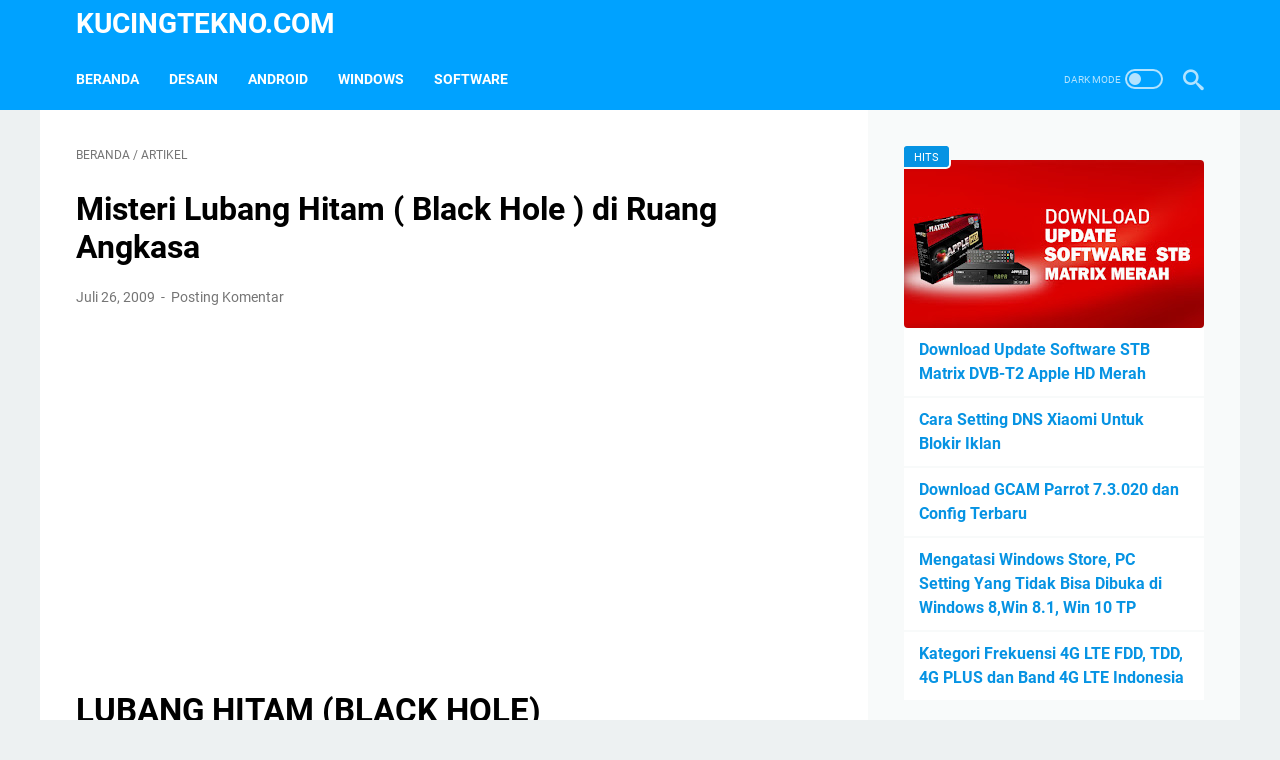

--- FILE ---
content_type: text/html; charset=utf-8
request_url: https://www.google.com/recaptcha/api2/aframe
body_size: 264
content:
<!DOCTYPE HTML><html><head><meta http-equiv="content-type" content="text/html; charset=UTF-8"></head><body><script nonce="cLWywBO97-rvp1tuugYaww">/** Anti-fraud and anti-abuse applications only. See google.com/recaptcha */ try{var clients={'sodar':'https://pagead2.googlesyndication.com/pagead/sodar?'};window.addEventListener("message",function(a){try{if(a.source===window.parent){var b=JSON.parse(a.data);var c=clients[b['id']];if(c){var d=document.createElement('img');d.src=c+b['params']+'&rc='+(localStorage.getItem("rc::a")?sessionStorage.getItem("rc::b"):"");window.document.body.appendChild(d);sessionStorage.setItem("rc::e",parseInt(sessionStorage.getItem("rc::e")||0)+1);localStorage.setItem("rc::h",'1769671946567');}}}catch(b){}});window.parent.postMessage("_grecaptcha_ready", "*");}catch(b){}</script></body></html>

--- FILE ---
content_type: text/javascript; charset=UTF-8
request_url: https://www.kucingtekno.com/feeds/posts/summary/-/Artikel?alt=json-in-script&orderby=updated&max-results=0&callback=msRandomIndex
body_size: 595
content:
// API callback
msRandomIndex({"version":"1.0","encoding":"UTF-8","feed":{"xmlns":"http://www.w3.org/2005/Atom","xmlns$openSearch":"http://a9.com/-/spec/opensearchrss/1.0/","xmlns$blogger":"http://schemas.google.com/blogger/2008","xmlns$georss":"http://www.georss.org/georss","xmlns$gd":"http://schemas.google.com/g/2005","xmlns$thr":"http://purl.org/syndication/thread/1.0","id":{"$t":"tag:blogger.com,1999:blog-5061553457673926501"},"updated":{"$t":"2025-11-09T11:44:54.916+07:00"},"category":[{"term":"Artikel"},{"term":"Android"},{"term":"Tutorial"},{"term":"Windows 10"},{"term":"software"},{"term":"Android Studio"},{"term":"Desain"},{"term":"Firefox"},{"term":"programming"},{"term":"windows 8"},{"term":"Windows 8.1"},{"term":"Windows"},{"term":"Flutter"},{"term":"Gadget"},{"term":"Games"},{"term":"Windows Mobile"}],"title":{"type":"text","$t":"kucingtekno.com"},"subtitle":{"type":"html","$t":""},"link":[{"rel":"http://schemas.google.com/g/2005#feed","type":"application/atom+xml","href":"https:\/\/www.kucingtekno.com\/feeds\/posts\/summary"},{"rel":"self","type":"application/atom+xml","href":"https:\/\/www.blogger.com\/feeds\/5061553457673926501\/posts\/summary\/-\/Artikel?alt=json-in-script\u0026max-results=0\u0026orderby=updated"},{"rel":"alternate","type":"text/html","href":"https:\/\/www.kucingtekno.com\/search\/label\/Artikel"},{"rel":"hub","href":"http://pubsubhubbub.appspot.com/"}],"author":[{"name":{"$t":"hanamaze"},"uri":{"$t":"http:\/\/www.blogger.com\/profile\/14348306702100203885"},"email":{"$t":"noreply@blogger.com"},"gd$image":{"rel":"http://schemas.google.com/g/2005#thumbnail","width":"32","height":"31","src":"\/\/blogger.googleusercontent.com\/img\/b\/R29vZ2xl\/AVvXsEj-cLdfKxo0eksguMuly79eJfq9KNbIFGn3qHKO6wTtYGkli3VPj9x6CLAeg5kkmCSgkM1cZjno4nPKnFDjF9X6W8_k3LhcGhi4UTW9l_XwdXxNCM5ojXHQURbbOwYNYw\/s220\/grain-01.jpg"}}],"generator":{"version":"7.00","uri":"http://www.blogger.com","$t":"Blogger"},"openSearch$totalResults":{"$t":"68"},"openSearch$startIndex":{"$t":"1"},"openSearch$itemsPerPage":{"$t":"0"}}});

--- FILE ---
content_type: text/javascript; charset=UTF-8
request_url: https://www.kucingtekno.com/feeds/posts/default/-/Artikel?alt=json-in-script&orderby=updated&start-index=56&max-results=5&callback=msRelatedPosts
body_size: 12962
content:
// API callback
msRelatedPosts({"version":"1.0","encoding":"UTF-8","feed":{"xmlns":"http://www.w3.org/2005/Atom","xmlns$openSearch":"http://a9.com/-/spec/opensearchrss/1.0/","xmlns$blogger":"http://schemas.google.com/blogger/2008","xmlns$georss":"http://www.georss.org/georss","xmlns$gd":"http://schemas.google.com/g/2005","xmlns$thr":"http://purl.org/syndication/thread/1.0","id":{"$t":"tag:blogger.com,1999:blog-5061553457673926501"},"updated":{"$t":"2025-11-09T11:44:54.916+07:00"},"category":[{"term":"Artikel"},{"term":"Android"},{"term":"Tutorial"},{"term":"Windows 10"},{"term":"software"},{"term":"Android Studio"},{"term":"Desain"},{"term":"Firefox"},{"term":"programming"},{"term":"windows 8"},{"term":"Windows 8.1"},{"term":"Windows"},{"term":"Flutter"},{"term":"Gadget"},{"term":"Games"},{"term":"Windows Mobile"}],"title":{"type":"text","$t":"kucingtekno.com"},"subtitle":{"type":"html","$t":""},"link":[{"rel":"http://schemas.google.com/g/2005#feed","type":"application/atom+xml","href":"https:\/\/www.kucingtekno.com\/feeds\/posts\/default"},{"rel":"self","type":"application/atom+xml","href":"https:\/\/www.blogger.com\/feeds\/5061553457673926501\/posts\/default\/-\/Artikel?alt=json-in-script\u0026start-index=56\u0026max-results=5\u0026orderby=updated"},{"rel":"alternate","type":"text/html","href":"https:\/\/www.kucingtekno.com\/search\/label\/Artikel"},{"rel":"hub","href":"http://pubsubhubbub.appspot.com/"},{"rel":"previous","type":"application/atom+xml","href":"https:\/\/www.blogger.com\/feeds\/5061553457673926501\/posts\/default\/-\/Artikel\/-\/Artikel?alt=json-in-script\u0026start-index=51\u0026max-results=5\u0026orderby=updated"},{"rel":"next","type":"application/atom+xml","href":"https:\/\/www.blogger.com\/feeds\/5061553457673926501\/posts\/default\/-\/Artikel\/-\/Artikel?alt=json-in-script\u0026start-index=61\u0026max-results=5\u0026orderby=updated"}],"author":[{"name":{"$t":"hanamaze"},"uri":{"$t":"http:\/\/www.blogger.com\/profile\/14348306702100203885"},"email":{"$t":"noreply@blogger.com"},"gd$image":{"rel":"http://schemas.google.com/g/2005#thumbnail","width":"32","height":"31","src":"\/\/blogger.googleusercontent.com\/img\/b\/R29vZ2xl\/AVvXsEj-cLdfKxo0eksguMuly79eJfq9KNbIFGn3qHKO6wTtYGkli3VPj9x6CLAeg5kkmCSgkM1cZjno4nPKnFDjF9X6W8_k3LhcGhi4UTW9l_XwdXxNCM5ojXHQURbbOwYNYw\/s220\/grain-01.jpg"}}],"generator":{"version":"7.00","uri":"http://www.blogger.com","$t":"Blogger"},"openSearch$totalResults":{"$t":"68"},"openSearch$startIndex":{"$t":"56"},"openSearch$itemsPerPage":{"$t":"5"},"entry":[{"id":{"$t":"tag:blogger.com,1999:blog-5061553457673926501.post-2029824360919244963"},"published":{"$t":"2016-12-14T11:41:00.001+07:00"},"updated":{"$t":"2016-12-15T10:08:00.160+07:00"},"category":[{"scheme":"http://www.blogger.com/atom/ns#","term":"Artikel"}],"title":{"type":"text","$t":"Foto Selfie Dicetak Menjadi Action Figure 3D"},"content":{"type":"html","$t":"\u003Cdiv class=\"separator\" style=\"clear: both; text-align: center;\"\u003E\n\u003Cbr \/\u003E\u003C\/div\u003E\n\u003Cbr \/\u003E\n\u003Cdiv class=\"separator\" style=\"clear: both; text-align: center;\"\u003E\n\u003Ca href=\"https:\/\/blogger.googleusercontent.com\/img\/b\/R29vZ2xl\/AVvXsEgo4NbOICymFkUW1vRKphiRhhO9cen-ui4XlKBgRMzXLwa5WxpNTrRcllqnZsLHJQy6lXBFrzZeldHoqJGNuxwHRsE4QoUS_g01sb30_upFeHLNytyU3YXZS5XaBXDltyOv-xSTuMPoeoXO\/s1600\/0+doob+hanamaze.png\" imageanchor=\"1\" style=\"margin-left: 1em; margin-right: 1em;\"\u003E\u003Cimg border=\"0\" height=\"400\" src=\"https:\/\/blogger.googleusercontent.com\/img\/b\/R29vZ2xl\/AVvXsEgo4NbOICymFkUW1vRKphiRhhO9cen-ui4XlKBgRMzXLwa5WxpNTrRcllqnZsLHJQy6lXBFrzZeldHoqJGNuxwHRsE4QoUS_g01sb30_upFeHLNytyU3YXZS5XaBXDltyOv-xSTuMPoeoXO\/s640\/0+doob+hanamaze.png\" width=\"640\" \/\u003E\u003C\/a\u003E\u003C\/div\u003E\n\u003Cbr \/\u003E\nSelfie merupakan hal sering kita lakukan dimanapun dan kapanpun, selfie sekarang menjadi salah gaya hidup sehari-sehari. Tidak pandang usia , selfie dilakukan oleh mulai dari anak-anak hingga orang tua . Foto selfie biasanya dilakukan ditempat yang menarik atau pada saat kita rekreasi .\u003Cbr \/\u003E\n\u003Cbr \/\u003E\n\u003Ca name='more'\u003E\u003C\/a\u003E\u003Cbr \/\u003E\u003Cbr \/\u003E\nNamun berbeda dengan yang satu ini , selfie kemudian dicetak menjadi action figure 3d . Ya, sesuai dengan judulnya selfie ini dilakukan di salah satu studio foto kemudian hasilnya akan dicetak menjadi model 3D yang bisa dibawa pulang.\u003Cbr \/\u003E\n\u003Cbr \/\u003E\n\u003Cbr \/\u003E\n\u003Cbr \/\u003E\n\u003Ch2\u003E\nBAGAIMANA PROSESNYA ?\u003C\/h2\u003E\n\u003Ch2\u003E\n\u0026nbsp;\u003C\/h2\u003E\n\u003Cdiv style=\"text-align: center;\"\u003E\n\u003Ca href=\"https:\/\/blogger.googleusercontent.com\/img\/b\/R29vZ2xl\/AVvXsEjz20kgOODy7_rUHh5W8neuzN3l3h8VeC6KrQ2fWPEbC6CSE35Jpn_ol4Fws0HpnvK5eJVxisaGK0c45SpLmuRAMF-HHCqYCPT2QWAVcIqdk2i_3BYWrCrLHxPxQlK4_oNuZE5Zt0n4CyZS\/s1600\/00+doob+hanamaze.jpg\" style=\"margin-left: 1em; margin-right: 1em;\"\u003E\u003Cimg border=\"0\" height=\"200\" src=\"https:\/\/blogger.googleusercontent.com\/img\/b\/R29vZ2xl\/AVvXsEjz20kgOODy7_rUHh5W8neuzN3l3h8VeC6KrQ2fWPEbC6CSE35Jpn_ol4Fws0HpnvK5eJVxisaGK0c45SpLmuRAMF-HHCqYCPT2QWAVcIqdk2i_3BYWrCrLHxPxQlK4_oNuZE5Zt0n4CyZS\/s200\/00+doob+hanamaze.jpg\" width=\"200\" \/\u003E\u003C\/a\u003E\u003C\/div\u003E\n\u003Cbr \/\u003E\nSalah satu website penyedia layanan selfie ini adalah \u003Cb\u003E\u003Ca href=\"https:\/\/www.doob3d.com\/\" target=\"_blank\"\u003EDoob 3D\u003C\/a\u003E\u003Ca href=\"https:\/\/www.blogger.com\/null\"\u003E \u003C\/a\u003E.\u0026nbsp; \u003C\/b\u003EUntuk membuat satu karya utuh 3D di lakukan beberapa proses sebagai berikut : \u003Cbr \/\u003E\n\u003Cbr \/\u003E\n\u003Ch4\u003E\n\u003Cb\u003E1. Mengunjungi outlet Doob untuk melakukan foto atau scanning.\u0026nbsp;\u003C\/b\u003E\u003C\/h4\u003E\n\u003Cbr \/\u003E\n\u003Ctable align=\"center\" cellpadding=\"0\" cellspacing=\"0\" class=\"tr-caption-container\" style=\"margin-left: auto; margin-right: auto; text-align: center;\"\u003E\u003Ctbody\u003E\n\u003Ctr\u003E\u003Ctd style=\"text-align: center;\"\u003E\u003Ca href=\"https:\/\/blogger.googleusercontent.com\/img\/b\/R29vZ2xl\/AVvXsEhQ_N8SNGH-2vK8h56xyMnyQzc0MjdYCuiFFl2FIpVlDjQMgJX7EPOUbfM8Y1ZF8SpJCwwmK-Rkq9NBdOsxqOLGzpEtoCoOnETAf7t4syTj3vttdxdaStwGvLm6uHYGp2T4LDuSOjQe91fN\/s1600\/2+doob+hanamaze+1.jpg\" imageanchor=\"1\" style=\"margin-left: auto; margin-right: auto;\"\u003E\u003Cimg border=\"0\" height=\"253\" src=\"https:\/\/blogger.googleusercontent.com\/img\/b\/R29vZ2xl\/AVvXsEhQ_N8SNGH-2vK8h56xyMnyQzc0MjdYCuiFFl2FIpVlDjQMgJX7EPOUbfM8Y1ZF8SpJCwwmK-Rkq9NBdOsxqOLGzpEtoCoOnETAf7t4syTj3vttdxdaStwGvLm6uHYGp2T4LDuSOjQe91fN\/s400\/2+doob+hanamaze+1.jpg\" width=\"400\" \/\u003E\u003C\/a\u003E\u003C\/td\u003E\u003C\/tr\u003E\n\u003Ctr\u003E\u003Ctd class=\"tr-caption\" style=\"text-align: center;\"\u003ERuangan Foto\u003C\/td\u003E\u003C\/tr\u003E\n\u003C\/tbody\u003E\u003C\/table\u003E\n\u003Cbr \/\u003E\n\u003Cbr \/\u003E\n\u003Ctable align=\"center\" cellpadding=\"0\" cellspacing=\"0\" class=\"tr-caption-container\" style=\"margin-left: auto; margin-right: auto; text-align: center;\"\u003E\u003Ctbody\u003E\n\u003Ctr\u003E\u003Ctd style=\"text-align: center;\"\u003E\u003Ca href=\"https:\/\/blogger.googleusercontent.com\/img\/b\/R29vZ2xl\/AVvXsEhj60OParzca3auICmAKLf3Rga0xJr8G9kS1mK2eYActybtpXAL_dVrl4W7jnh9qS3vAjbN93U795Jk2sNM5mGsv4mTn0HPGcSek0e7KABW3LnF-wfqQ2AZZpoYgxZ7zM49tnmd0-HCtVAR\/s1600\/1+doob+hanamaze.jpg\" imageanchor=\"1\" style=\"margin-left: auto; margin-right: auto;\"\u003E\u003Cimg border=\"0\" height=\"320\" src=\"https:\/\/blogger.googleusercontent.com\/img\/b\/R29vZ2xl\/AVvXsEhj60OParzca3auICmAKLf3Rga0xJr8G9kS1mK2eYActybtpXAL_dVrl4W7jnh9qS3vAjbN93U795Jk2sNM5mGsv4mTn0HPGcSek0e7KABW3LnF-wfqQ2AZZpoYgxZ7zM49tnmd0-HCtVAR\/s320\/1+doob+hanamaze.jpg\" width=\"240\" \/\u003E\u003C\/a\u003E\u003C\/td\u003E\u003C\/tr\u003E\n\u003Ctr\u003E\u003Ctd class=\"tr-caption\" style=\"text-align: center;\"\u003EProses foto\u003C\/td\u003E\u003C\/tr\u003E\n\u003C\/tbody\u003E\u003C\/table\u003E\n\u003Cbr \/\u003E\n\u003Cbr \/\u003E\n\u003Cb\u003E\u0026nbsp;\u003C\/b\u003EBerbeda dengan pemotretan biasa , proses Doob ini menggunakan sebuah ruangan dengan banyak kamera.\u003Cbr \/\u003E\n\u003Cbr \/\u003E\n\u003Cbr \/\u003E\n\u003Cbr \/\u003E\n\u003Cbr \/\u003E\n\u003Ch4\u003E\n\u003Cb\u003E2. Proses Editing Foto ke Model 3D\u003C\/b\u003E\u003C\/h4\u003E\n\u003Ch4\u003E\n\u003Cb\u003E\u0026nbsp;\u003C\/b\u003E\u003C\/h4\u003E\n\u003Ch4\u003E\n\u003Cb\u003E\u0026nbsp;\u003C\/b\u003E\u003C\/h4\u003E\n\u003Ctable align=\"center\" cellpadding=\"0\" cellspacing=\"0\" class=\"tr-caption-container\" style=\"margin-left: auto; margin-right: auto; text-align: center;\"\u003E\u003Ctbody\u003E\n\u003Ctr\u003E\u003Ctd style=\"text-align: center;\"\u003E\u003Ca href=\"https:\/\/blogger.googleusercontent.com\/img\/b\/R29vZ2xl\/AVvXsEjnzj_goJGLvk6HeMZqTtE5cckMG6_sM-U0slpsYiUIZOLAvFcS6ImGQWAXTByrusKdzyF0PljfryS2q2MeFmksv7f9OREoNmcOKizN0RQ3YbC1Kh9YxHBfXJk0q4ZKIudvoXCf2YKtqcvV\/s1600\/3+doob+0++hanamaze.png\" imageanchor=\"1\" style=\"margin-left: auto; margin-right: auto;\"\u003E\u003Cimg border=\"0\" height=\"228\" src=\"https:\/\/blogger.googleusercontent.com\/img\/b\/R29vZ2xl\/AVvXsEjnzj_goJGLvk6HeMZqTtE5cckMG6_sM-U0slpsYiUIZOLAvFcS6ImGQWAXTByrusKdzyF0PljfryS2q2MeFmksv7f9OREoNmcOKizN0RQ3YbC1Kh9YxHBfXJk0q4ZKIudvoXCf2YKtqcvV\/s400\/3+doob+0++hanamaze.png\" width=\"400\" \/\u003E\u003C\/a\u003E\u003C\/td\u003E\u003C\/tr\u003E\n\u003Ctr\u003E\u003Ctd class=\"tr-caption\" style=\"text-align: center;\"\u003Eediting foto\u003C\/td\u003E\u003C\/tr\u003E\n\u003C\/tbody\u003E\u003C\/table\u003E\n\u003Ch4\u003E\n\u003Cb\u003E\u0026nbsp;\u003C\/b\u003E\u003C\/h4\u003E\nFoto akan digabungkan dan diolah menjadi model 3D yang nantinya akan dicetak\u003Cbr \/\u003E\n\u003Cbr \/\u003E\n\u003Cbr \/\u003E\n\u003Cb\u003E \u003C\/b\u003E\u003Cbr \/\u003E\n\u003Cb\u003E \u003C\/b\u003E\u003Cbr \/\u003E\n\u003Ch4\u003E\n\u003Cb\u003E3.\u0026nbsp; Print Out 3D dan Coloring\u003C\/b\u003E\u003C\/h4\u003E\n\u003Ch4\u003E\n\u003Cb\u003E\u0026nbsp;\u003C\/b\u003E\u003C\/h4\u003E\n\u003Ch4\u003E\n\u003Cb\u003E\u0026nbsp;\u003C\/b\u003E\u003C\/h4\u003E\n\u003Ctable align=\"center\" cellpadding=\"0\" cellspacing=\"0\" class=\"tr-caption-container\" style=\"margin-left: auto; margin-right: auto; text-align: center;\"\u003E\u003Ctbody\u003E\n\u003Ctr\u003E\u003Ctd style=\"text-align: center;\"\u003E\u003Ca href=\"https:\/\/blogger.googleusercontent.com\/img\/b\/R29vZ2xl\/AVvXsEjeXcx-FNOPnMKXimYi0Y4UP24TepfdVYtgDcsXEAUsgbXVkdGq280KB9t6V0RAcA3kZJKPRZd3MY3oIwBhE04rxVqP6UFijlkb7iWMFkTTSe6Z0CA8ad6VpXLICrOCKd47lby8_KJcYe3e\/s1600\/3+doob+1+hanamaze.png\" imageanchor=\"1\" style=\"margin-left: auto; margin-right: auto;\"\u003E\u003Cimg border=\"0\" height=\"225\" src=\"https:\/\/blogger.googleusercontent.com\/img\/b\/R29vZ2xl\/AVvXsEjeXcx-FNOPnMKXimYi0Y4UP24TepfdVYtgDcsXEAUsgbXVkdGq280KB9t6V0RAcA3kZJKPRZd3MY3oIwBhE04rxVqP6UFijlkb7iWMFkTTSe6Z0CA8ad6VpXLICrOCKd47lby8_KJcYe3e\/s400\/3+doob+1+hanamaze.png\" width=\"400\" \/\u003E\u003C\/a\u003E\u003C\/td\u003E\u003C\/tr\u003E\n\u003Ctr\u003E\u003Ctd class=\"tr-caption\" style=\"text-align: center;\"\u003Efinishing model\u003C\/td\u003E\u003C\/tr\u003E\n\u003C\/tbody\u003E\u003C\/table\u003E\n\u003Ch4\u003E\n\u003Cb\u003E\u0026nbsp;\u003C\/b\u003E\u003C\/h4\u003E\nLangkah terakhir adalah mencetaknya menggunakan printer khusus untuk mencetak 3D. Setelah dicetak hasilnya harus di finishing untuk membuatnya semakin nyata terlihat nyata.\u003Cbr \/\u003E\n\u003Cb\u003E \u003C\/b\u003E\u003Cbr \/\u003E\n\u003Cb\u003E \u003C\/b\u003E\u003Cbr \/\u003E\n\u003Cb\u003E \u003C\/b\u003E\u003Cbr \/\u003E\n\u003Ch2\u003E\n\u003Cb\u003E\u0026nbsp;\u003C\/b\u003E\u003C\/h2\u003E\n\u003Ch2\u003E\n\u003Cb\u003E\u0026nbsp;\u003C\/b\u003E\u003C\/h2\u003E\n\u003Ch2\u003E\n\u003Cb\u003EHASIL CETAK 3D\u0026nbsp;\u003C\/b\u003E\u003C\/h2\u003E\n\u003Ch2\u003E\n\u003Cb\u003E\u0026nbsp;\u003Ctable align=\"center\" cellpadding=\"0\" cellspacing=\"0\" class=\"tr-caption-container\" style=\"margin-left: auto; margin-right: auto; text-align: center;\"\u003E\u003Ctbody\u003E\n\u003Ctr\u003E\u003Ctd style=\"text-align: center;\"\u003E\u003Ca href=\"https:\/\/blogger.googleusercontent.com\/img\/b\/R29vZ2xl\/AVvXsEjMCTu9iWD5ASh3mTtCrxr53Pmnx4IRuar0IBTnVVPcLZ1yuKz3WtyR2UVYjE69ArSZAPpMhVhQrZ9PQUO24Ot6-_NVL8DqXDIXDuoPLXzA4Pyco5mCHjXHqnVAyfKAUw1FDp5siXaH_BJo\/s1600\/3+doob+hanamaze.png\" imageanchor=\"1\" style=\"margin-left: auto; margin-right: auto;\"\u003E\u003Cimg border=\"0\" height=\"286\" src=\"https:\/\/blogger.googleusercontent.com\/img\/b\/R29vZ2xl\/AVvXsEjMCTu9iWD5ASh3mTtCrxr53Pmnx4IRuar0IBTnVVPcLZ1yuKz3WtyR2UVYjE69ArSZAPpMhVhQrZ9PQUO24Ot6-_NVL8DqXDIXDuoPLXzA4Pyco5mCHjXHqnVAyfKAUw1FDp5siXaH_BJo\/s400\/3+doob+hanamaze.png\" width=\"400\" \/\u003E\u003C\/a\u003E\u003C\/td\u003E\u003C\/tr\u003E\n\u003Ctr\u003E\u003Ctd class=\"tr-caption\" style=\"text-align: center;\"\u003Ehasil 3d couple\u003C\/td\u003E\u003C\/tr\u003E\n\u003C\/tbody\u003E\u003C\/table\u003E\n\u003C\/b\u003E\u003C\/h2\u003E\n\u003Cbr \/\u003E\n\u003Cbr \/\u003E\n\u003Ch2\u003E\n\u003Cb\u003E\u003Ctable align=\"center\" cellpadding=\"0\" cellspacing=\"0\" class=\"tr-caption-container\" style=\"margin-left: auto; margin-right: auto; text-align: center;\"\u003E\u003Ctbody\u003E\n\u003Ctr\u003E\u003Ctd style=\"text-align: center;\"\u003E\u003Ca href=\"https:\/\/blogger.googleusercontent.com\/img\/b\/R29vZ2xl\/AVvXsEiQdnx3B8i32sPKkhhtK6eMxNbofdiyHxIxIKOity-ObIn9INmLQwExi1s1-_wlB5lF2I9Tqq1HHrKA_z7DKaiQ-bAYVI3Kky8hYP9LymzFWhuPkURm6UzZaxDT8OOe_SI06pAQsUHbdFCr\/s1600\/4+doob+hanamaze.jpg\" imageanchor=\"1\" style=\"margin-left: auto; margin-right: auto;\"\u003E\u003Cimg border=\"0\" height=\"400\" src=\"https:\/\/blogger.googleusercontent.com\/img\/b\/R29vZ2xl\/AVvXsEiQdnx3B8i32sPKkhhtK6eMxNbofdiyHxIxIKOity-ObIn9INmLQwExi1s1-_wlB5lF2I9Tqq1HHrKA_z7DKaiQ-bAYVI3Kky8hYP9LymzFWhuPkURm6UzZaxDT8OOe_SI06pAQsUHbdFCr\/s400\/4+doob+hanamaze.jpg\" width=\"400\" \/\u003E\u003C\/a\u003E\u003C\/td\u003E\u003C\/tr\u003E\n\u003Ctr\u003E\u003Ctd class=\"tr-caption\" style=\"text-align: center;\"\u003Ehasil 3d baby\u003C\/td\u003E\u003C\/tr\u003E\n\u003C\/tbody\u003E\u003C\/table\u003E\n\u003C\/b\u003E\u003C\/h2\u003E\n\u003Cbr \/\u003E\n\u003Cb\u003E\u0026nbsp; \u003C\/b\u003E\u003Cbr \/\u003E\n\u003Ch2\u003E\n\u003Cb\u003E\u003Ctable align=\"center\" cellpadding=\"0\" cellspacing=\"0\" class=\"tr-caption-container\" style=\"margin-left: auto; margin-right: auto; text-align: center;\"\u003E\u003Ctbody\u003E\n\u003Ctr\u003E\u003Ctd style=\"text-align: center;\"\u003E\u003Ca href=\"https:\/\/blogger.googleusercontent.com\/img\/b\/R29vZ2xl\/AVvXsEhp67td0cGfKucyywC-GQf9G3IT11pp2NS1fY8vl0sCIJFG57epv520_GphUkjm4O0NupoEzI7JMKuzh1MK1XjiWEptSG8WVGHI1WaQ2fJ3EFgv7zdxKPsntOVEBzxHlfLyWF49BzpqSbIX\/s1600\/5+doob+hanamaze.jpg\" imageanchor=\"1\" style=\"margin-left: auto; margin-right: auto;\"\u003E\u003Cimg border=\"0\" height=\"400\" src=\"https:\/\/blogger.googleusercontent.com\/img\/b\/R29vZ2xl\/AVvXsEhp67td0cGfKucyywC-GQf9G3IT11pp2NS1fY8vl0sCIJFG57epv520_GphUkjm4O0NupoEzI7JMKuzh1MK1XjiWEptSG8WVGHI1WaQ2fJ3EFgv7zdxKPsntOVEBzxHlfLyWF49BzpqSbIX\/s400\/5+doob+hanamaze.jpg\" width=\"400\" \/\u003E\u003C\/a\u003E\u003C\/td\u003E\u003C\/tr\u003E\n\u003Ctr\u003E\u003Ctd class=\"tr-caption\" style=\"text-align: center;\"\u003Ehasil 3d family\u003C\/td\u003E\u003C\/tr\u003E\n\u003C\/tbody\u003E\u003C\/table\u003E\n\u003C\/b\u003E\u003C\/h2\u003E\n\u003Ctable align=\"center\" cellpadding=\"0\" cellspacing=\"0\" class=\"tr-caption-container\" style=\"margin-left: auto; margin-right: auto; text-align: center;\"\u003E\u003C\/table\u003E\n\u003Ctable align=\"center\" cellpadding=\"0\" cellspacing=\"0\" class=\"tr-caption-container\" style=\"margin-left: auto; margin-right: auto; text-align: center;\"\u003E\u003C\/table\u003E\n\u003Ctable align=\"center\" cellpadding=\"0\" cellspacing=\"0\" class=\"tr-caption-container\" style=\"margin-left: auto; margin-right: auto; text-align: center;\"\u003E\u003C\/table\u003E\n\u003Cbr \/\u003E\n\u003Ctable align=\"center\" cellpadding=\"0\" cellspacing=\"0\" class=\"tr-caption-container\" style=\"margin-left: auto; margin-right: auto; text-align: center;\"\u003E\u003C\/table\u003E\n\u003Ctable align=\"center\" cellpadding=\"0\" cellspacing=\"0\" class=\"tr-caption-container\" style=\"margin-left: auto; margin-right: auto; text-align: center;\"\u003E\u003Ctbody\u003E\u003C\/tbody\u003E\u003C\/table\u003E\n\u003Cbr \/\u003E\n\u003Ctable align=\"center\" cellpadding=\"0\" cellspacing=\"0\" class=\"tr-caption-container\" style=\"margin-left: auto; margin-right: auto; text-align: center;\"\u003E\u003Ctbody\u003E\n\u003Ctr\u003E\u003Ctd style=\"text-align: center;\"\u003E\u003Ca href=\"https:\/\/blogger.googleusercontent.com\/img\/b\/R29vZ2xl\/AVvXsEg8u_KVUeX0rB94SCC-T7p9-oTpf2CnMjdx-5EXlXfeq2XJeuT_GM0U93vf8D9QsSJOa9njKTZfyRJKtCyEJsJ4tuWY8LsMw2stGC2Pe2_Wt-x7FU4G_w8P2bWtCkQa-pJV49Nt6WKB_uFx\/s1600\/7+doob+hanamaze.jpg\" imageanchor=\"1\" style=\"margin-left: auto; margin-right: auto;\"\u003E\u003Cimg border=\"0\" height=\"400\" src=\"https:\/\/blogger.googleusercontent.com\/img\/b\/R29vZ2xl\/AVvXsEg8u_KVUeX0rB94SCC-T7p9-oTpf2CnMjdx-5EXlXfeq2XJeuT_GM0U93vf8D9QsSJOa9njKTZfyRJKtCyEJsJ4tuWY8LsMw2stGC2Pe2_Wt-x7FU4G_w8P2bWtCkQa-pJV49Nt6WKB_uFx\/s400\/7+doob+hanamaze.jpg\" width=\"400\" \/\u003E\u003C\/a\u003E\u003C\/td\u003E\u003C\/tr\u003E\n\u003C\/tbody\u003E\u003C\/table\u003E\n\u003Ctable align=\"center\" cellpadding=\"0\" cellspacing=\"0\" class=\"tr-caption-container\" style=\"margin-left: auto; margin-right: auto; text-align: center;\"\u003E\u003Ctbody\u003E\n\u003Ctr\u003E\u003Ctd class=\"tr-caption\" style=\"text-align: center;\"\u003Ehasil 3d artis\u003C\/td\u003E\u003C\/tr\u003E\n\u003C\/tbody\u003E\u003C\/table\u003E\n\u003Ctable align=\"center\" cellpadding=\"0\" cellspacing=\"0\" class=\"tr-caption-container\" style=\"margin-left: auto; margin-right: auto; text-align: center;\"\u003E\u003C\/table\u003E\n\u003Ctable align=\"center\" cellpadding=\"0\" cellspacing=\"0\" class=\"tr-caption-container\" style=\"margin-left: auto; margin-right: auto; text-align: center;\"\u003E\u003Ctbody\u003E\u003C\/tbody\u003E\u003C\/table\u003E\n\u003Cbr \/\u003E\n\u003Cb\u003E\u003Ctable align=\"center\" cellpadding=\"0\" cellspacing=\"0\" class=\"tr-caption-container\" style=\"margin-left: auto; margin-right: auto; text-align: center;\"\u003E\u003Ctbody\u003E\n\u003Ctr\u003E\u003Ctd style=\"text-align: center;\"\u003E\u003Ca href=\"https:\/\/blogger.googleusercontent.com\/img\/b\/R29vZ2xl\/AVvXsEg3C2lbIDHKSq1BcB93wKHXhe-Q3wtQMRsagehneOwnxyvHJ7cAiTGSAC3gfse-HHx5it8nJ-iqXuoQKVjf9yjrWp2Hk_b1a-2yPJxQWRL4LxQz-cqQ4uscx8_uJKZRKBDY9qbmp4RjaIx_\/s1600\/doob+1.jpg\" imageanchor=\"1\" style=\"margin-left: auto; margin-right: auto;\"\u003E\u003Cimg border=\"0\" height=\"400\" src=\"https:\/\/blogger.googleusercontent.com\/img\/b\/R29vZ2xl\/AVvXsEg3C2lbIDHKSq1BcB93wKHXhe-Q3wtQMRsagehneOwnxyvHJ7cAiTGSAC3gfse-HHx5it8nJ-iqXuoQKVjf9yjrWp2Hk_b1a-2yPJxQWRL4LxQz-cqQ4uscx8_uJKZRKBDY9qbmp4RjaIx_\/s400\/doob+1.jpg\" width=\"400\" \/\u003E\u003C\/a\u003E\u003C\/td\u003E\u003C\/tr\u003E\n\u003Ctr\u003E\u003Ctd class=\"tr-caption\" style=\"text-align: center;\"\u003Ehasil 3d child\u003C\/td\u003E\u003C\/tr\u003E\n\u003C\/tbody\u003E\u003C\/table\u003E\n\u003C\/b\u003E\u003Cbr \/\u003E\n\u003Ch2\u003E\n\u003Cb\u003E\n\u003C\/b\u003E\u003C\/h2\u003E\n\u003Cbr \/\u003E\n\u003Cbr \/\u003E\n\u003Cb\u003E\u003Ctable align=\"center\" cellpadding=\"0\" cellspacing=\"0\" class=\"tr-caption-container\" style=\"margin-left: auto; margin-right: auto; text-align: center;\"\u003E\u003Ctbody\u003E\n\u003Ctr\u003E\u003Ctd style=\"text-align: center;\"\u003E\u003Ca href=\"https:\/\/blogger.googleusercontent.com\/img\/b\/R29vZ2xl\/AVvXsEiZBIVrKVGBkoqPi486IfEH5yQ6wwFmPkcoY4AwQmKR8Shvx6hlpUV173MhoGlKtXQLPPFYhVyZ4v9DUQswEZ5GXB1MqbQV2weVHN9aULeS7Dhl4B6R03ZNqvHGniOExXbN7r2kvwrauI-0\/s1600\/6+doob+hanamaze.jpg\" imageanchor=\"1\" style=\"margin-left: auto; margin-right: auto;\"\u003E\u003Cimg border=\"0\" height=\"400\" src=\"https:\/\/blogger.googleusercontent.com\/img\/b\/R29vZ2xl\/AVvXsEiZBIVrKVGBkoqPi486IfEH5yQ6wwFmPkcoY4AwQmKR8Shvx6hlpUV173MhoGlKtXQLPPFYhVyZ4v9DUQswEZ5GXB1MqbQV2weVHN9aULeS7Dhl4B6R03ZNqvHGniOExXbN7r2kvwrauI-0\/s400\/6+doob+hanamaze.jpg\" width=\"400\" \/\u003E\u003C\/a\u003E\u003C\/td\u003E\u003C\/tr\u003E\n\u003Ctr\u003E\u003Ctd class=\"tr-caption\" style=\"text-align: center;\"\u003Ehasil 3d man\u003C\/td\u003E\u003C\/tr\u003E\n\u003C\/tbody\u003E\u003C\/table\u003E\n\u003C\/b\u003E\u003Cbr \/\u003E\n\u003Ch2\u003E\n\u003Cb\u003E\n\u003C\/b\u003E\u003C\/h2\u003E\n\u003Ch2\u003E\n\u003C\/h2\u003E\n\u003Cbr \/\u003E\n\u003Cbr \/\u003E\n\u003Cbr \/\u003E\n\u003Cbr \/\u003E\nBagaimana keren bukan ? Action figure yang dihasilkan sangat mirip dengan aslinya namun dengan ukuran miniatur. Namun Doob ini berlokasi di USA dan belum ada di Indonesia dan harganya masih mahal.\u003Cbr \/\u003E\n\u003Cbr \/\u003E\n\u003Cbr \/\u003E"},"link":[{"rel":"replies","type":"application/atom+xml","href":"https:\/\/www.kucingtekno.com\/feeds\/2029824360919244963\/comments\/default","title":"Posting Komentar"},{"rel":"replies","type":"text/html","href":"https:\/\/www.kucingtekno.com\/2016\/12\/foto-selfie-dicetak-menjadi-action.html#comment-form","title":"0 Komentar"},{"rel":"edit","type":"application/atom+xml","href":"https:\/\/www.blogger.com\/feeds\/5061553457673926501\/posts\/default\/2029824360919244963"},{"rel":"self","type":"application/atom+xml","href":"https:\/\/www.blogger.com\/feeds\/5061553457673926501\/posts\/default\/2029824360919244963"},{"rel":"alternate","type":"text/html","href":"https:\/\/www.kucingtekno.com\/2016\/12\/foto-selfie-dicetak-menjadi-action.html","title":"Foto Selfie Dicetak Menjadi Action Figure 3D"}],"author":[{"name":{"$t":"hanamaze"},"uri":{"$t":"http:\/\/www.blogger.com\/profile\/14348306702100203885"},"email":{"$t":"noreply@blogger.com"},"gd$image":{"rel":"http://schemas.google.com/g/2005#thumbnail","width":"32","height":"31","src":"\/\/blogger.googleusercontent.com\/img\/b\/R29vZ2xl\/AVvXsEj-cLdfKxo0eksguMuly79eJfq9KNbIFGn3qHKO6wTtYGkli3VPj9x6CLAeg5kkmCSgkM1cZjno4nPKnFDjF9X6W8_k3LhcGhi4UTW9l_XwdXxNCM5ojXHQURbbOwYNYw\/s220\/grain-01.jpg"}}],"media$thumbnail":{"xmlns$media":"http://search.yahoo.com/mrss/","url":"https:\/\/blogger.googleusercontent.com\/img\/b\/R29vZ2xl\/AVvXsEgo4NbOICymFkUW1vRKphiRhhO9cen-ui4XlKBgRMzXLwa5WxpNTrRcllqnZsLHJQy6lXBFrzZeldHoqJGNuxwHRsE4QoUS_g01sb30_upFeHLNytyU3YXZS5XaBXDltyOv-xSTuMPoeoXO\/s72-c\/0+doob+hanamaze.png","height":"72","width":"72"},"thr$total":{"$t":"0"}},{"id":{"$t":"tag:blogger.com,1999:blog-5061553457673926501.post-3771844978151454270"},"published":{"$t":"2016-12-04T07:59:00.000+07:00"},"updated":{"$t":"2016-12-15T10:07:23.076+07:00"},"category":[{"scheme":"http://www.blogger.com/atom/ns#","term":"Artikel"},{"scheme":"http://www.blogger.com/atom/ns#","term":"Windows 10"}],"title":{"type":"text","$t":"Membongkar Isi Surface Dial"},"content":{"type":"html","$t":"\u003Cdiv class=\"separator\" style=\"clear: both; text-align: center;\"\u003E\n\u003C\/div\u003E\n\u003Cbr \/\u003E\n\u003Cdiv class=\"separator\" style=\"clear: both; text-align: center;\"\u003E\n\u003Ca href=\"https:\/\/blogger.googleusercontent.com\/img\/b\/R29vZ2xl\/AVvXsEg1yCxHUC5vMThXq0Wio0PRhFPcnb8qbmfjuqlLnxUXjD-dkmXJFeymgmPnwcXFdT8oscTiGgsOgHxD3puJLE9J9d0P9O4BZM65-IXyOkieHxg-2Jpk_k8aBeQHjZZJxJoLUsHz_nF-2GEu\/s1600\/Surface_Dial_Open+hanamaze+.jpg\" imageanchor=\"1\" style=\"margin-left: 1em; margin-right: 1em;\"\u003E\u003Cimg border=\"0\" height=\"497\" src=\"https:\/\/blogger.googleusercontent.com\/img\/b\/R29vZ2xl\/AVvXsEg1yCxHUC5vMThXq0Wio0PRhFPcnb8qbmfjuqlLnxUXjD-dkmXJFeymgmPnwcXFdT8oscTiGgsOgHxD3puJLE9J9d0P9O4BZM65-IXyOkieHxg-2Jpk_k8aBeQHjZZJxJoLUsHz_nF-2GEu\/s640\/Surface_Dial_Open+hanamaze+.jpg\" width=\"640\" \/\u003E\u003C\/a\u003E\u003C\/div\u003E\n\u003Cbr \/\u003E\n\u003Cbr \/\u003E\nPada postingan sebelumnya saya sudah menjelaskan sedikit \u003Ca href=\"http:\/\/hanamaze.blogspot.co.id\/2016\/12\/apakah-surface-dial-pengganti-mouse.html\"\u003EApakah Surface Dial Pengganti Mouse ? \u003C\/a\u003E ,kegunaannya dan harganya. Perangkat tersebut memang tergolong perangkat baru sehingga tidak banyak orang sudah memilikinya.\u003Cbr \/\u003E\n\u003Cbr \/\u003E\n\u003Ca name='more'\u003E\u003C\/a\u003E\u003Cbr \/\u003E\u003Cbr \/\u003E\nNamun baru-baru ini \u003Cb\u003EiFixit\u003C\/b\u003E sudah membongkar dan mereview apa isi dari \u003Cb\u003EMicrosoft Surface Dial\u003C\/b\u003E. Review itu bisa kita buka di halaman \u003Cb\u003ETear Down iFixit\u003C\/b\u003E. Sudah tidak heran lagi\u003Cb\u003E iFixit\u003C\/b\u003E membongkar perangkat-perangkat baru yang masih tergolong langka seperti \u003Cb\u003ESurface Dial ini\u003C\/b\u003E.\u003Cbr \/\u003E\n\u003Cbr \/\u003E\nLangsung saja kita lihat beberapa gambar yang saya ambil dari \u003Cb\u003EiFixit\u003C\/b\u003E :\u003Cbr \/\u003E\n\u003Cbr \/\u003E\n\u003Cbr \/\u003E\n\u003Ch2\u003E\nSPESIFIKASI SEDIKIT DARI SURFACE DIAL\u003C\/h2\u003E\n\u003Ctable align=\"center\" cellpadding=\"0\" cellspacing=\"0\" class=\"tr-caption-container\" style=\"margin-left: auto; margin-right: auto; text-align: center;\"\u003E\u003Ctbody\u003E\n\u003Ctr\u003E\u003Ctd style=\"text-align: center;\"\u003E\u003Ca href=\"https:\/\/blogger.googleusercontent.com\/img\/b\/R29vZ2xl\/AVvXsEjZjxoMZCYrlxFx32fI29yqbTsSy5pJQU1ACLEqGHaNC75BqXWnOBPa9d0ekwtkj0qivcHs9_dmxLpfGvSLsm_ovEAdCIMM0oYKUxWGJYjCZuUGkuvWDe_Ys_NqnQgry1VEYJQOJLa3K0Oh\/s1600\/0+surface+dial+hanamaze.jpg\" imageanchor=\"1\" style=\"margin-left: auto; margin-right: auto;\"\u003E\u003Cimg border=\"0\" height=\"300\" src=\"https:\/\/blogger.googleusercontent.com\/img\/b\/R29vZ2xl\/AVvXsEjZjxoMZCYrlxFx32fI29yqbTsSy5pJQU1ACLEqGHaNC75BqXWnOBPa9d0ekwtkj0qivcHs9_dmxLpfGvSLsm_ovEAdCIMM0oYKUxWGJYjCZuUGkuvWDe_Ys_NqnQgry1VEYJQOJLa3K0Oh\/s400\/0+surface+dial+hanamaze.jpg\" width=\"400\" \/\u003E\u003C\/a\u003E\u003C\/td\u003E\u003C\/tr\u003E\n\u003Ctr\u003E\u003Ctd class=\"tr-caption\" style=\"text-align: center;\"\u003EGambar Surface Dial\u003C\/td\u003E\u003C\/tr\u003E\n\u003C\/tbody\u003E\u003C\/table\u003E\n\u003Cbr \/\u003E\n\u003Cul\u003E\n\u003Cli\u003EBluetooth 4.0 LE\u003C\/li\u003E\n\u003Cli\u003EKompatibel dengan Microsoft Surface Studio, Surface Pro 4, Surface Book dan semua PC dengan sistem operasi Windows 10 Anniversary Update.\u003C\/li\u003E\n\u003Cli\u003EDua Baterai tipe AAA\u003C\/li\u003E\n\u003Cli\u003EDua metode input: Spinny dan Clicky\u003C\/li\u003E\n\u003Cli\u003ESticky Rubber Foot : Alas berbahan karet yang cocok menempel di layar perangkat Surface Studio.\u003C\/li\u003E\n\u003C\/ul\u003E\n\u003Cbr \/\u003E\n\u003Cbr \/\u003E\n\u003Ch2\u003E\nLANGKAH 1\u003C\/h2\u003E\n\u003Ctable align=\"center\" cellpadding=\"0\" cellspacing=\"0\" class=\"tr-caption-container\" style=\"margin-left: auto; margin-right: auto; text-align: center;\"\u003E\u003Ctbody\u003E\n\u003Ctr\u003E\u003Ctd style=\"text-align: center;\"\u003E\u003Ca href=\"https:\/\/blogger.googleusercontent.com\/img\/b\/R29vZ2xl\/AVvXsEiKcKBpvSmIuIMfAiQCSL0Xy8v7uTV34sWcwl5KT-z2Ho4OsUMl9AADII5VlHQZFYp0N-9F1xddXXfqz-0IyaG4H8FNe8zO5R-b9bkC3BuQyvbG5zJmLe5hxsX4NQKi0XujZ25TJFzjR7_Y\/s1600\/1+surface+dial+hanamaze.jpg\" imageanchor=\"1\" style=\"margin-left: auto; margin-right: auto;\"\u003E\u003Cimg border=\"0\" height=\"300\" src=\"https:\/\/blogger.googleusercontent.com\/img\/b\/R29vZ2xl\/AVvXsEiKcKBpvSmIuIMfAiQCSL0Xy8v7uTV34sWcwl5KT-z2Ho4OsUMl9AADII5VlHQZFYp0N-9F1xddXXfqz-0IyaG4H8FNe8zO5R-b9bkC3BuQyvbG5zJmLe5hxsX4NQKi0XujZ25TJFzjR7_Y\/s400\/1+surface+dial+hanamaze.jpg\" width=\"400\" \/\u003E\u003C\/a\u003E\u003C\/td\u003E\u003C\/tr\u003E\n\u003Ctr\u003E\u003Ctd class=\"tr-caption\" style=\"text-align: center;\"\u003EBuka Bagian Penutup Baterai\u003C\/td\u003E\u003C\/tr\u003E\n\u003C\/tbody\u003E\u003C\/table\u003E\n\u003Cbr \/\u003E\n\u003Cbr \/\u003E\nBagian tutup baterai dari Surface Studio tidak di lem ,melainkan dengan magnet yang menempel . Jadi bisa mudah untuk membukanya.\u003Cbr \/\u003E\n\u003Ctable align=\"center\" cellpadding=\"0\" cellspacing=\"0\" class=\"tr-caption-container\" style=\"margin-left: auto; margin-right: auto; text-align: center;\"\u003E\u003Ctbody\u003E\n\u003Ctr\u003E\u003Ctd style=\"text-align: center;\"\u003E\u003Ca href=\"https:\/\/blogger.googleusercontent.com\/img\/b\/R29vZ2xl\/AVvXsEhwKy36EoUVpLAGnF-XeKuwvXgQvSMSMCz3ZYr7ZGOBDeq2DBqnFTLAjp_Iac-POxANSTaEYhOHziQ3fOtIWiElELg4lxG2GUL4W0SX1KlCf24gVCT1i1OwwrSR-Wh8qyXlg1287TLdcdhJ\/s1600\/2+surface+dial+hanamaze.jpg\" style=\"margin-left: auto; margin-right: auto;\"\u003E\u003Cimg border=\"0\" height=\"300\" src=\"https:\/\/blogger.googleusercontent.com\/img\/b\/R29vZ2xl\/AVvXsEhwKy36EoUVpLAGnF-XeKuwvXgQvSMSMCz3ZYr7ZGOBDeq2DBqnFTLAjp_Iac-POxANSTaEYhOHziQ3fOtIWiElELg4lxG2GUL4W0SX1KlCf24gVCT1i1OwwrSR-Wh8qyXlg1287TLdcdhJ\/s400\/2+surface+dial+hanamaze.jpg\" width=\"400\" \/\u003E\u003C\/a\u003E\u003C\/td\u003E\u003C\/tr\u003E\n\u003Ctr\u003E\u003Ctd class=\"tr-caption\" style=\"text-align: center;\"\u003ETerdapat tombol untuk sinkron dengan perangkat lain\u003C\/td\u003E\u003C\/tr\u003E\n\u003C\/tbody\u003E\u003C\/table\u003E\nBaterai yang digunakan bukan baterai recharge , namun bisa diganti dengan baterai recharge.\u003Cbr \/\u003E\n\u003Cbr \/\u003E\nSetelah baterai terbuka di bawahnya terdapat serial number . Disitulah Microsoft menyembunyikan serial number.\u003Cbr \/\u003E\n\u003Cbr \/\u003E\n\u003Ctable align=\"center\" cellpadding=\"0\" cellspacing=\"0\" class=\"tr-caption-container\" style=\"margin-left: auto; margin-right: auto; text-align: center;\"\u003E\u003Ctbody\u003E\n\u003Ctr\u003E\u003Ctd style=\"text-align: center;\"\u003E\u003Ca href=\"https:\/\/blogger.googleusercontent.com\/img\/b\/R29vZ2xl\/AVvXsEikewpZRQU103ICNgMME6zcwxYJFyuvr32vlYwZ4kUyr5WltCnY85MmVx4vkI34wFe1FbDlysOr58ixL9XPlnuGX4_BTUjX-ssJdXyJ16k04eKydEYWMU2rWrIZqFwSyAeX7ta7ovTXRrU4\/s1600\/3+surface+dial+hanamaze.jpg\" imageanchor=\"1\" style=\"margin-left: auto; margin-right: auto;\"\u003E\u003Cimg border=\"0\" height=\"240\" src=\"https:\/\/blogger.googleusercontent.com\/img\/b\/R29vZ2xl\/AVvXsEikewpZRQU103ICNgMME6zcwxYJFyuvr32vlYwZ4kUyr5WltCnY85MmVx4vkI34wFe1FbDlysOr58ixL9XPlnuGX4_BTUjX-ssJdXyJ16k04eKydEYWMU2rWrIZqFwSyAeX7ta7ovTXRrU4\/s320\/3+surface+dial+hanamaze.jpg\" width=\"320\" \/\u003E\u003C\/a\u003E\u003C\/td\u003E\u003C\/tr\u003E\n\u003Ctr\u003E\u003Ctd class=\"tr-caption\" style=\"text-align: center;\"\u003EModel Number\u003C\/td\u003E\u003C\/tr\u003E\n\u003C\/tbody\u003E\u003C\/table\u003E\n\u003Cbr \/\u003E\n\u003Cbr \/\u003E\n\u003Cbr \/\u003E\n\u003Ch2\u003E\nLANGKAH 2\u003C\/h2\u003E\n\u003Cbr \/\u003E\nMembongkar bagian penyangga baterai , di dalamnya terdapat empat magnet yang berfungsi untuk menempelkan bagian penutup dengan bagian body perangkat.\u003Cbr \/\u003E\n\u003Cbr \/\u003E\n\u003Ctable align=\"center\" cellpadding=\"0\" cellspacing=\"0\" class=\"tr-caption-container\" style=\"margin-left: auto; margin-right: auto; text-align: center;\"\u003E\u003Ctbody\u003E\n\u003Ctr\u003E\u003Ctd style=\"text-align: center;\"\u003E\u003Ca href=\"https:\/\/blogger.googleusercontent.com\/img\/b\/R29vZ2xl\/AVvXsEiQAxXgpZXK4wmGJhvrazyWtOLuY0BcE2H12rBdd-GFrM8fjK7LuN1uvRf77g2YhAD7FCBu6ukkbCilHNhJ6mgdpJu7EH-zuaTx2d2bZQ8BqtShPZFhB5uklfgJibvWjB_Kg-yqBQ2_I2aH\/s1600\/4+surface+dial+hanamaze.jpg\" imageanchor=\"1\" style=\"margin-left: auto; margin-right: auto;\"\u003E\u003Cimg border=\"0\" height=\"300\" src=\"https:\/\/blogger.googleusercontent.com\/img\/b\/R29vZ2xl\/AVvXsEiQAxXgpZXK4wmGJhvrazyWtOLuY0BcE2H12rBdd-GFrM8fjK7LuN1uvRf77g2YhAD7FCBu6ukkbCilHNhJ6mgdpJu7EH-zuaTx2d2bZQ8BqtShPZFhB5uklfgJibvWjB_Kg-yqBQ2_I2aH\/s400\/4+surface+dial+hanamaze.jpg\" width=\"400\" \/\u003E\u003C\/a\u003E\u003C\/td\u003E\u003C\/tr\u003E\n\u003Ctr\u003E\u003Ctd class=\"tr-caption\" style=\"text-align: center;\"\u003Emembongkar penyangga baterai\u003C\/td\u003E\u003Ctd class=\"tr-caption\" style=\"text-align: center;\"\u003E\u003Cbr \/\u003E\u003C\/td\u003E\u003Ctd class=\"tr-caption\" style=\"text-align: center;\"\u003E\u003Cbr \/\u003E\u003C\/td\u003E\u003Ctd class=\"tr-caption\" style=\"text-align: center;\"\u003E\u003Cbr \/\u003E\u003C\/td\u003E\u003Ctd class=\"tr-caption\" style=\"text-align: center;\"\u003E\u003Cbr \/\u003E\u003C\/td\u003E\u003C\/tr\u003E\n\u003C\/tbody\u003E\u003C\/table\u003E\n\u003Cbr \/\u003E\n\u003Cbr \/\u003E\n\u003Ctable align=\"center\" cellpadding=\"0\" cellspacing=\"0\" class=\"tr-caption-container\" style=\"margin-left: auto; margin-right: auto; text-align: center;\"\u003E\u003Ctbody\u003E\n\u003Ctr\u003E\u003Ctd style=\"text-align: center;\"\u003E\u003Ca href=\"https:\/\/blogger.googleusercontent.com\/img\/b\/R29vZ2xl\/AVvXsEjEnMIE6vYMWMRVLsQ6aBCab3kCn_YoGORG_PlQRi-OODoUJeC-Vr-ckC-WsJE7IaQmqg0w9hh5j4fvs1ev_PXHDMhR0n07b-_M53fLHjnzV6pJCpUCWcu1Z2nXxvBjEfnR6UQK6NPCQZo9\/s1600\/5+surface+dial+hanamaze.jpg\" imageanchor=\"1\" style=\"margin-left: auto; margin-right: auto;\"\u003E\u003Cimg border=\"0\" height=\"300\" src=\"https:\/\/blogger.googleusercontent.com\/img\/b\/R29vZ2xl\/AVvXsEjEnMIE6vYMWMRVLsQ6aBCab3kCn_YoGORG_PlQRi-OODoUJeC-Vr-ckC-WsJE7IaQmqg0w9hh5j4fvs1ev_PXHDMhR0n07b-_M53fLHjnzV6pJCpUCWcu1Z2nXxvBjEfnR6UQK6NPCQZo9\/s400\/5+surface+dial+hanamaze.jpg\" width=\"400\" \/\u003E\u003C\/a\u003E\u003C\/td\u003E\u003C\/tr\u003E\n\u003Ctr\u003E\u003Ctd class=\"tr-caption\" style=\"text-align: center;\"\u003Epenyangga baterai dilepas\u003C\/td\u003E\u003C\/tr\u003E\n\u003C\/tbody\u003E\u003C\/table\u003E\n\u003Cbr \/\u003E\n\u003Cbr \/\u003E\n\u003Ctable align=\"center\" cellpadding=\"0\" cellspacing=\"0\" class=\"tr-caption-container\" style=\"margin-left: auto; margin-right: auto; text-align: center;\"\u003E\u003Ctbody\u003E\n\u003Ctr\u003E\u003Ctd style=\"text-align: center;\"\u003E\u003Ca href=\"https:\/\/blogger.googleusercontent.com\/img\/b\/R29vZ2xl\/AVvXsEifCkeOQkpNGhZ9ZNL-ZDbrtgGkrFiWH6hXIug7nHQmxUOH6GEtCZ0q_fU94U7XBsuTipzeWrMP2daz4o5REbICZb3N8tAkNRAkq2mo2oSlQJuWZLmc6-fWWEoQkCdWMmxaBeliwpLgrc16\/s1600\/6+surface+dial+hanamaze.jpg\" imageanchor=\"1\" style=\"margin-left: auto; margin-right: auto;\"\u003E\u003Cimg border=\"0\" height=\"300\" src=\"https:\/\/blogger.googleusercontent.com\/img\/b\/R29vZ2xl\/AVvXsEifCkeOQkpNGhZ9ZNL-ZDbrtgGkrFiWH6hXIug7nHQmxUOH6GEtCZ0q_fU94U7XBsuTipzeWrMP2daz4o5REbICZb3N8tAkNRAkq2mo2oSlQJuWZLmc6-fWWEoQkCdWMmxaBeliwpLgrc16\/s400\/6+surface+dial+hanamaze.jpg\" width=\"400\" \/\u003E\u003C\/a\u003E\u003C\/td\u003E\u003C\/tr\u003E\n\u003Ctr\u003E\u003Ctd class=\"tr-caption\" style=\"text-align: center;\"\u003Ekomponen dalam penyangga baterai\u003C\/td\u003E\u003C\/tr\u003E\n\u003C\/tbody\u003E\u003C\/table\u003E\n\u003Cbr \/\u003E\n\u003Cbr \/\u003E\n\u003Cbr \/\u003E\n\u003Cbr \/\u003E\n\u003Cbr \/\u003E\n\u003Ch2\u003E\nLANGKAH 3\u003C\/h2\u003E\n\u003Cbr \/\u003E\nMembuka bagin body \u003Cb\u003ESurface Dial \u003C\/b\u003E, bagian ini adalah bagian yang berputar untuk navigasi.\u003Cbr \/\u003E\n\u003Cbr \/\u003E\n\u003Ctable align=\"center\" cellpadding=\"0\" cellspacing=\"0\" class=\"tr-caption-container\" style=\"margin-left: auto; margin-right: auto; text-align: center;\"\u003E\u003Ctbody\u003E\n\u003Ctr\u003E\u003Ctd style=\"text-align: center;\"\u003E\u003Ca href=\"https:\/\/blogger.googleusercontent.com\/img\/b\/R29vZ2xl\/AVvXsEhYwUpLxIBXDqhZ9f5D25wi6lM4eCi1QdwtnhIY9qLc-uHVodcR2GNb_PvruGS4bEYEDkaNExv72k0Hitm9soAfBzqOtmiXB18caOwkNcFKoN3OSCW6FJ7l4LcMt3Sm14Ih4uAHE_69_SUF\/s1600\/7+surface+dial+hanamaze.jpg\" imageanchor=\"1\" style=\"margin-left: auto; margin-right: auto;\"\u003E\u003Cimg border=\"0\" height=\"201\" src=\"https:\/\/blogger.googleusercontent.com\/img\/b\/R29vZ2xl\/AVvXsEhYwUpLxIBXDqhZ9f5D25wi6lM4eCi1QdwtnhIY9qLc-uHVodcR2GNb_PvruGS4bEYEDkaNExv72k0Hitm9soAfBzqOtmiXB18caOwkNcFKoN3OSCW6FJ7l4LcMt3Sm14Ih4uAHE_69_SUF\/s400\/7+surface+dial+hanamaze.jpg\" width=\"400\" \/\u003E\u003C\/a\u003E\u003C\/td\u003E\u003C\/tr\u003E\n\u003Ctr\u003E\u003Ctd class=\"tr-caption\" style=\"text-align: center;\"\u003EMembongkar dengan screwdriver\u003C\/td\u003E\u003C\/tr\u003E\n\u003C\/tbody\u003E\u003C\/table\u003E\n\u003Cbr \/\u003E\n\u003Ctable align=\"center\" cellpadding=\"0\" cellspacing=\"0\" class=\"tr-caption-container\" style=\"margin-left: auto; margin-right: auto; text-align: center;\"\u003E\u003Ctbody\u003E\n\u003Ctr\u003E\u003Ctd style=\"text-align: center;\"\u003E\u003Ca href=\"https:\/\/blogger.googleusercontent.com\/img\/b\/R29vZ2xl\/AVvXsEi2otAPvp5rMyudNHACDzljgw6FWLJh5Ny4Z7sn7Jigk3GVDnCU68W7tibOFCy_c08TbIdcGX9iYdTJhGhNiJKU7KIXB0eIWfJRWxw5wzb5ITJdECTM_9RmBQbIx6s5Uq2L89kwhpAEkHne\/s1600\/10.jpg\" imageanchor=\"1\" style=\"margin-left: auto; margin-right: auto;\"\u003E\u003Cimg border=\"0\" height=\"300\" src=\"https:\/\/blogger.googleusercontent.com\/img\/b\/R29vZ2xl\/AVvXsEi2otAPvp5rMyudNHACDzljgw6FWLJh5Ny4Z7sn7Jigk3GVDnCU68W7tibOFCy_c08TbIdcGX9iYdTJhGhNiJKU7KIXB0eIWfJRWxw5wzb5ITJdECTM_9RmBQbIx6s5Uq2L89kwhpAEkHne\/s400\/10.jpg\" width=\"400\" \/\u003E\u003C\/a\u003E\u003C\/td\u003E\u003C\/tr\u003E\n\u003Ctr\u003E\u003Ctd class=\"tr-caption\" style=\"text-align: center;\"\u003Emelepas bagian body\u003C\/td\u003E\u003C\/tr\u003E\n\u003C\/tbody\u003E\u003C\/table\u003E\n\u003Cbr \/\u003E\n\u003Ctable align=\"center\" cellpadding=\"0\" cellspacing=\"0\" class=\"tr-caption-container\" style=\"margin-left: auto; margin-right: auto; text-align: center;\"\u003E\u003Ctbody\u003E\n\u003Ctr\u003E\u003Ctd style=\"text-align: center;\"\u003E\u003Ca href=\"https:\/\/blogger.googleusercontent.com\/img\/b\/R29vZ2xl\/AVvXsEi9O3w5tdmP0gpQtUP403uV8SpnQqeIfHgTYps1y7jab44OcwVWWxWLhVbe0iP-HfBCUfgeb4Lrv7OxpyQk-vSlgVy4AUvgoKl4FJJIcckbjd-59H48ZUFZm4qdSXUtTgps4M_en5lSte2T\/s1600\/11+surface+dial+hanamaze.jpg\" imageanchor=\"1\" style=\"margin-left: auto; margin-right: auto;\"\u003E\u003Cimg border=\"0\" height=\"300\" src=\"https:\/\/blogger.googleusercontent.com\/img\/b\/R29vZ2xl\/AVvXsEi9O3w5tdmP0gpQtUP403uV8SpnQqeIfHgTYps1y7jab44OcwVWWxWLhVbe0iP-HfBCUfgeb4Lrv7OxpyQk-vSlgVy4AUvgoKl4FJJIcckbjd-59H48ZUFZm4qdSXUtTgps4M_en5lSte2T\/s400\/11+surface+dial+hanamaze.jpg\" width=\"400\" \/\u003E\u003C\/a\u003E\u003C\/td\u003E\u003C\/tr\u003E\n\u003Ctr\u003E\u003Ctd class=\"tr-caption\" style=\"text-align: center;\"\u003Eisi dari body surface dial\u003C\/td\u003E\u003C\/tr\u003E\n\u003C\/tbody\u003E\u003C\/table\u003E\n\u003Cbr \/\u003E\n\u003Cbr \/\u003E\n\u003Cbr \/\u003E\n\u003Ctable align=\"center\" cellpadding=\"0\" cellspacing=\"0\" class=\"tr-caption-container\" style=\"margin-left: auto; margin-right: auto; text-align: center;\"\u003E\u003Ctbody\u003E\n\u003Ctr\u003E\u003Ctd style=\"text-align: center;\"\u003E\u003Ca href=\"https:\/\/blogger.googleusercontent.com\/img\/b\/R29vZ2xl\/AVvXsEjiB0ZgeXR3B4zmzveij7ZQ1ZrH4KD3R0U64C7WLLFiT_IAQDrar9uw90sK0faEsd8JPxfUZWkRy1Scp2fldFgkTnET2MlxtXOEm_Hym9mA44l0UXe3flmQa-5JxvXCPOIVEald34IPir5s\/s1600\/12+surface+dial+hanamaze.jpg\" imageanchor=\"1\" style=\"margin-left: auto; margin-right: auto;\"\u003E\u003Cimg border=\"0\" height=\"300\" src=\"https:\/\/blogger.googleusercontent.com\/img\/b\/R29vZ2xl\/AVvXsEjiB0ZgeXR3B4zmzveij7ZQ1ZrH4KD3R0U64C7WLLFiT_IAQDrar9uw90sK0faEsd8JPxfUZWkRy1Scp2fldFgkTnET2MlxtXOEm_Hym9mA44l0UXe3flmQa-5JxvXCPOIVEald34IPir5s\/s400\/12+surface+dial+hanamaze.jpg\" width=\"400\" \/\u003E\u003C\/a\u003E\u003C\/td\u003E\u003C\/tr\u003E\n\u003Ctr\u003E\u003Ctd class=\"tr-caption\" style=\"text-align: center;\"\u003Emelepas bagian body dalam\u003C\/td\u003E\u003C\/tr\u003E\n\u003C\/tbody\u003E\u003C\/table\u003E\n\u003Cbr \/\u003E\n\u003Cbr \/\u003E\n\u003Cbr \/\u003E\n\u003Cbr \/\u003E\n\u003Cbr \/\u003E\n\u003Ch2\u003E\n\u0026nbsp;LANGKAH 4\u0026nbsp;\u003C\/h2\u003E\n\u003Cbr \/\u003E\nBagian ini adalah bagian terpenting , proses dibawah ini adalah membongkar sensor klik dan chip dari \u003Cb\u003ESurface Dial. \u003C\/b\u003ETerdapat chip Nordic Semiconductor \u003Ca href=\"https:\/\/www.nordicsemi.com\/eng\/Products\/Bluetooth-low-energy\/nRF52832\" rel=\"nofollow\" target=\"_blank\"\u003EnRF52832\u003C\/a\u003E Bluetooth Low Energy SoC.\u003Cbr \/\u003E\n\u003Cbr \/\u003E\n\u003Ctable align=\"center\" cellpadding=\"0\" cellspacing=\"0\" class=\"tr-caption-container\" style=\"margin-left: auto; margin-right: auto; text-align: center;\"\u003E\u003Ctbody\u003E\n\u003Ctr\u003E\u003Ctd style=\"text-align: center;\"\u003E\u003Ca href=\"https:\/\/blogger.googleusercontent.com\/img\/b\/R29vZ2xl\/AVvXsEhwD0_mgqgrPZiVvgEEwxOf8-P8JGpIQx_tG4kYF3n2hnVzy17p7aJqPRy347s0KMdjN_KxN8Z8S_cOVZNcjA_Nu2JcC4FUlhNDYcOLAkjM8bl4qSwRJRDyyrMf6XE9S0dNNdU8eNcfPXij\/s1600\/13+surface+dial+hanamaze.jpg\" imageanchor=\"1\" style=\"margin-left: auto; margin-right: auto;\"\u003E\u003Cimg border=\"0\" height=\"300\" src=\"https:\/\/blogger.googleusercontent.com\/img\/b\/R29vZ2xl\/AVvXsEhwD0_mgqgrPZiVvgEEwxOf8-P8JGpIQx_tG4kYF3n2hnVzy17p7aJqPRy347s0KMdjN_KxN8Z8S_cOVZNcjA_Nu2JcC4FUlhNDYcOLAkjM8bl4qSwRJRDyyrMf6XE9S0dNNdU8eNcfPXij\/s400\/13+surface+dial+hanamaze.jpg\" width=\"400\" \/\u003E\u003C\/a\u003E\u003C\/td\u003E\u003C\/tr\u003E\n\u003Ctr\u003E\u003Ctd class=\"tr-caption\" style=\"text-align: center;\"\u003EMembongkar sensor klik \u003C\/td\u003E\u003C\/tr\u003E\n\u003C\/tbody\u003E\u003C\/table\u003E\n\u003Cbr \/\u003E\n\u003Ctable align=\"center\" cellpadding=\"0\" cellspacing=\"0\" class=\"tr-caption-container\" style=\"margin-left: auto; margin-right: auto; text-align: center;\"\u003E\u003Ctbody\u003E\n\u003Ctr\u003E\u003Ctd style=\"text-align: center;\"\u003E\u003Ca href=\"https:\/\/blogger.googleusercontent.com\/img\/b\/R29vZ2xl\/AVvXsEglr0Eqxex4KLND8NjV2CgmacKNIoPBUjmHG7i4gL-09UWlevVwfVudk7tdDcu3d1PfnIgMwtGm68TsCnDgJ2BwARanB9_u27bMCaI6HG5Ut0EoaPni23ZaODc7AKCyJtpXRzfEKPZlNG3a\/s1600\/14+surface+dial+hanamaze.jpg\" imageanchor=\"1\" style=\"margin-left: auto; margin-right: auto;\"\u003E\u003Cimg border=\"0\" height=\"240\" src=\"https:\/\/blogger.googleusercontent.com\/img\/b\/R29vZ2xl\/AVvXsEglr0Eqxex4KLND8NjV2CgmacKNIoPBUjmHG7i4gL-09UWlevVwfVudk7tdDcu3d1PfnIgMwtGm68TsCnDgJ2BwARanB9_u27bMCaI6HG5Ut0EoaPni23ZaODc7AKCyJtpXRzfEKPZlNG3a\/s320\/14+surface+dial+hanamaze.jpg\" width=\"320\" \/\u003E\u003C\/a\u003E\u003C\/td\u003E\u003C\/tr\u003E\n\u003Ctr\u003E\u003Ctd class=\"tr-caption\" style=\"text-align: center;\"\u003Ewarna merah adalah chip Nordic Semiconductor \u003Ca href=\"https:\/\/www.nordicsemi.com\/eng\/Products\/Bluetooth-low-energy\/nRF52832\" rel=\"nofollow\" target=\"_blank\"\u003EnRF52832\u003C\/a\u003E Bluetooth Low Energy SoC\u003C\/td\u003E\u003C\/tr\u003E\n\u003C\/tbody\u003E\u003C\/table\u003E\n\u003Cbr \/\u003E\n\u003Ctable align=\"center\" cellpadding=\"0\" cellspacing=\"0\" class=\"tr-caption-container\" style=\"margin-left: auto; margin-right: auto; text-align: center;\"\u003E\u003Ctbody\u003E\n\u003Ctr\u003E\u003Ctd style=\"text-align: center;\"\u003E\u003Ca href=\"https:\/\/blogger.googleusercontent.com\/img\/b\/R29vZ2xl\/AVvXsEiY9chBWhT9q3hsow9USmpZzJaA9nRJx8mTgMaomHniXhQ5zAl0mEamSf_Xs93F3qTm0CQyFLtqoGhEytgqR2T9MdoYr4lWoCU7uRvXZq0Ft6u7LxBygHZg-IAMFhA6c-ZIdldu-TL8t5Ip\/s1600\/15+surface+dial+hanamaze.jpg\" imageanchor=\"1\" style=\"margin-left: auto; margin-right: auto;\"\u003E\u003Cimg border=\"0\" height=\"300\" src=\"https:\/\/blogger.googleusercontent.com\/img\/b\/R29vZ2xl\/AVvXsEiY9chBWhT9q3hsow9USmpZzJaA9nRJx8mTgMaomHniXhQ5zAl0mEamSf_Xs93F3qTm0CQyFLtqoGhEytgqR2T9MdoYr4lWoCU7uRvXZq0Ft6u7LxBygHZg-IAMFhA6c-ZIdldu-TL8t5Ip\/s400\/15+surface+dial+hanamaze.jpg\" width=\"400\" \/\u003E\u003C\/a\u003E\u003C\/td\u003E\u003C\/tr\u003E\n\u003Ctr\u003E\u003Ctd class=\"tr-caption\" style=\"text-align: center;\"\u003Ebagian bawah \u003C\/td\u003E\u003C\/tr\u003E\n\u003C\/tbody\u003E\u003C\/table\u003E\n\u003Cbr \/\u003E\n\u003Cbr \/\u003E\n\u003Cbr \/\u003E\n\u003Cdiv class=\"separator\" style=\"clear: both; text-align: center;\"\u003E\n\u003Cbr \/\u003E\u003C\/div\u003E\n\u003Ch2\u003E\nSEMUA KOMPONEN\u003C\/h2\u003E\n\u003Cbr \/\u003E\nInilah semua komponen yang dibongkar mulai dari chasing, body , baterai, mainboard, chip serta komponen-komponen lainnya.\u003Cbr \/\u003E\n\u003Cbr \/\u003E\n\u003Ctable align=\"center\" cellpadding=\"0\" cellspacing=\"0\" class=\"tr-caption-container\" style=\"margin-left: auto; margin-right: auto; text-align: center;\"\u003E\u003Ctbody\u003E\n\u003Ctr\u003E\u003Ctd style=\"text-align: center;\"\u003E\u003Ca href=\"https:\/\/blogger.googleusercontent.com\/img\/b\/R29vZ2xl\/AVvXsEhdasRruDJ6KtF1E_lbceQrR6BlqXccjzLtxPhrzFsjQtrddKhiSJnkiAUjYsEboGzSOkJLK76bprqSLwc0_c_sAlHWllV74YIZSBqghMXc0ZA-BT6FLb5Quko54owO9Epktsw_dRiGU-Tt\/s1600\/16+surface+dial+hanamaze.jpg\" imageanchor=\"1\" style=\"margin-left: auto; margin-right: auto;\"\u003E\u003Cimg border=\"0\" height=\"300\" src=\"https:\/\/blogger.googleusercontent.com\/img\/b\/R29vZ2xl\/AVvXsEhdasRruDJ6KtF1E_lbceQrR6BlqXccjzLtxPhrzFsjQtrddKhiSJnkiAUjYsEboGzSOkJLK76bprqSLwc0_c_sAlHWllV74YIZSBqghMXc0ZA-BT6FLb5Quko54owO9Epktsw_dRiGU-Tt\/s400\/16+surface+dial+hanamaze.jpg\" width=\"400\" \/\u003E\u003C\/a\u003E\u003C\/td\u003E\u003C\/tr\u003E\n\u003Ctr\u003E\u003Ctd class=\"tr-caption\" style=\"text-align: center;\"\u003Ehasil bongkar surface dial\u003C\/td\u003E\u003C\/tr\u003E\n\u003C\/tbody\u003E\u003C\/table\u003E\n\u003Cbr \/\u003E\n\u003Cbr \/\u003E\n\u003Cbr \/\u003E\nDari pembongkaran tersebut \u003Cb\u003EiFixit \u003C\/b\u003Ememberi skor 4 dari 10 , serta mereview apa kekurangan dan kelebihan dalam pembongkaran seperti dalam gambar ini .\u003Cbr \/\u003E\n\u003Cbr \/\u003E\n\u003Ctable align=\"center\" cellpadding=\"0\" cellspacing=\"0\" class=\"tr-caption-container\" style=\"margin-left: auto; margin-right: auto; text-align: center;\"\u003E\u003Ctbody\u003E\n\u003Ctr\u003E\u003Ctd style=\"text-align: center;\"\u003E\u003Ca href=\"https:\/\/blogger.googleusercontent.com\/img\/b\/R29vZ2xl\/AVvXsEjkaKx4fihS4nc_ufex41lPnknXy_AcJ2ABxvKwmSg3qfh6d-Qkvx1eaUwGRshJHza38gDkP3UGAyUdEX3u1wbBavrgBIjwaOtE1ZTFvVBEPaCnocDOnx2yPMRtXkHjEB9SGIJYmKw4OJTH\/s1600\/17+surface+dial+hanamaze.jpg\" imageanchor=\"1\" style=\"margin-left: auto; margin-right: auto;\"\u003E\u003Cimg border=\"0\" height=\"257\" src=\"https:\/\/blogger.googleusercontent.com\/img\/b\/R29vZ2xl\/AVvXsEjkaKx4fihS4nc_ufex41lPnknXy_AcJ2ABxvKwmSg3qfh6d-Qkvx1eaUwGRshJHza38gDkP3UGAyUdEX3u1wbBavrgBIjwaOtE1ZTFvVBEPaCnocDOnx2yPMRtXkHjEB9SGIJYmKw4OJTH\/s640\/17+surface+dial+hanamaze.jpg\" width=\"640\" \/\u003E\u003C\/a\u003E\u003C\/td\u003E\u003C\/tr\u003E\n\u003Ctr\u003E\u003Ctd class=\"tr-caption\" style=\"text-align: center;\"\u003Eskor dari Ifixit\u003C\/td\u003E\u003C\/tr\u003E\n\u003C\/tbody\u003E\u003C\/table\u003E\n\u003Cbr \/\u003E\n\u003Cbr \/\u003E\n\u003Cbr \/\u003E\n\u003Cbr \/\u003E\n\u003Cbr \/\u003E\n\u003Ci\u003E\u003Cb\u003EVia \u003Ca href=\"https:\/\/www.ifixit.com\/Teardown\/Microsoft+Surface+Dial+Teardown\/74808\"\u003EIfixit \u003C\/a\u003E\u003C\/b\u003E\u003C\/i\u003E\u003Cbr \/\u003E\n\u003Cbr \/\u003E\n\u003Cbr \/\u003E\n\u003Cbr \/\u003E\n\u003Cbr \/\u003E\n\u003Cbr \/\u003E\n\u003Cbr \/\u003E"},"link":[{"rel":"replies","type":"application/atom+xml","href":"https:\/\/www.kucingtekno.com\/feeds\/3771844978151454270\/comments\/default","title":"Posting Komentar"},{"rel":"replies","type":"text/html","href":"https:\/\/www.kucingtekno.com\/2016\/12\/membongkar-isi-surface-dial.html#comment-form","title":"0 Komentar"},{"rel":"edit","type":"application/atom+xml","href":"https:\/\/www.blogger.com\/feeds\/5061553457673926501\/posts\/default\/3771844978151454270"},{"rel":"self","type":"application/atom+xml","href":"https:\/\/www.blogger.com\/feeds\/5061553457673926501\/posts\/default\/3771844978151454270"},{"rel":"alternate","type":"text/html","href":"https:\/\/www.kucingtekno.com\/2016\/12\/membongkar-isi-surface-dial.html","title":"Membongkar Isi Surface Dial"}],"author":[{"name":{"$t":"hanamaze"},"uri":{"$t":"http:\/\/www.blogger.com\/profile\/14348306702100203885"},"email":{"$t":"noreply@blogger.com"},"gd$image":{"rel":"http://schemas.google.com/g/2005#thumbnail","width":"32","height":"31","src":"\/\/blogger.googleusercontent.com\/img\/b\/R29vZ2xl\/AVvXsEj-cLdfKxo0eksguMuly79eJfq9KNbIFGn3qHKO6wTtYGkli3VPj9x6CLAeg5kkmCSgkM1cZjno4nPKnFDjF9X6W8_k3LhcGhi4UTW9l_XwdXxNCM5ojXHQURbbOwYNYw\/s220\/grain-01.jpg"}}],"media$thumbnail":{"xmlns$media":"http://search.yahoo.com/mrss/","url":"https:\/\/blogger.googleusercontent.com\/img\/b\/R29vZ2xl\/AVvXsEg1yCxHUC5vMThXq0Wio0PRhFPcnb8qbmfjuqlLnxUXjD-dkmXJFeymgmPnwcXFdT8oscTiGgsOgHxD3puJLE9J9d0P9O4BZM65-IXyOkieHxg-2Jpk_k8aBeQHjZZJxJoLUsHz_nF-2GEu\/s72-c\/Surface_Dial_Open+hanamaze+.jpg","height":"72","width":"72"},"thr$total":{"$t":"0"}},{"id":{"$t":"tag:blogger.com,1999:blog-5061553457673926501.post-5840886798542076673"},"published":{"$t":"2016-12-03T15:22:00.000+07:00"},"updated":{"$t":"2016-12-15T10:06:36.971+07:00"},"category":[{"scheme":"http://www.blogger.com/atom/ns#","term":"Artikel"},{"scheme":"http://www.blogger.com/atom/ns#","term":"Windows 10"}],"title":{"type":"text","$t":"Apakah Surface Dial Pengganti Mouse ?"},"content":{"type":"html","$t":"\u003Cdiv class=\"separator\" style=\"clear: both; text-align: center;\"\u003E\n\u003C\/div\u003E\n\u003Cbr \/\u003E\n\u003Cdiv class=\"separator\" style=\"clear: both; text-align: center;\"\u003E\n\u003C\/div\u003E\n\u003Cbr \/\u003E\n\u003Cdiv class=\"separator\" style=\"clear: both; text-align: center;\"\u003E\n\u003Ca href=\"https:\/\/blogger.googleusercontent.com\/img\/b\/R29vZ2xl\/AVvXsEiiUSrAGGNKGaNDoiaG3Xe19l98V1B4Usfja4fkCSvWeLweHydVPghhEfjpdOz_NjiXo15Q2Mi6MqJCvWVI1zL2Yue7Rp3vIgQVI72cwrQZ1xk3ozLAWMuJL09p09q6xlLdvErhJgH36p3Z\/s1600\/surface-dial-hero.jpg\" imageanchor=\"1\" style=\"margin-left: 1em; margin-right: 1em;\"\u003E\u003Cimg border=\"0\" height=\"480\" src=\"https:\/\/blogger.googleusercontent.com\/img\/b\/R29vZ2xl\/AVvXsEiiUSrAGGNKGaNDoiaG3Xe19l98V1B4Usfja4fkCSvWeLweHydVPghhEfjpdOz_NjiXo15Q2Mi6MqJCvWVI1zL2Yue7Rp3vIgQVI72cwrQZ1xk3ozLAWMuJL09p09q6xlLdvErhJgH36p3Z\/s640\/surface-dial-hero.jpg\" width=\"640\" \/\u003E\u003C\/a\u003E\u003C\/div\u003E\n\u003Ch2\u003E\n\u003C\/h2\u003E\n\u003Ch2\u003E\n\u003C\/h2\u003E\n\u003Ch2\u003E\n\u0026nbsp;\u003C\/h2\u003E\n\u003Ch2\u003E\nAPA ITU SURFACE DIAL ?\u003C\/h2\u003E\n\u003Cbr \/\u003E\nMungkin sedikit agak aneh apa mendengar kata \u003Cb\u003ESurface Dial\u003C\/b\u003E , apakah itu software \/ hardware ?\u003Cbr \/\u003E\n\u003Cbr \/\u003E\n\u003Ctable align=\"center\" cellpadding=\"0\" cellspacing=\"0\" class=\"tr-caption-container\" style=\"margin-left: auto; margin-right: auto; text-align: center;\"\u003E\u003Ctbody\u003E\n\u003Ctr\u003E\u003Ctd style=\"text-align: center;\"\u003E\u003Ca href=\"https:\/\/blogger.googleusercontent.com\/img\/b\/R29vZ2xl\/AVvXsEisc9vnxYQBiGU7FLO3V56_TUSxIBomhY-EHN057q5DAWiz-FxnUKtwwYXltURGBc7VPP2nAy02LQS_IGnuPesCTauBTnKoXgIevLLHQTvRpAKR_OdNF_Fyhk94Rt8_Gp0pvC8DQFY837Fw\/s1600\/surface-dial-4-bottom.jpg\" imageanchor=\"1\" style=\"margin-left: auto; margin-right: auto;\"\u003E\u003Cimg border=\"0\" height=\"300\" src=\"https:\/\/blogger.googleusercontent.com\/img\/b\/R29vZ2xl\/AVvXsEisc9vnxYQBiGU7FLO3V56_TUSxIBomhY-EHN057q5DAWiz-FxnUKtwwYXltURGBc7VPP2nAy02LQS_IGnuPesCTauBTnKoXgIevLLHQTvRpAKR_OdNF_Fyhk94Rt8_Gp0pvC8DQFY837Fw\/s400\/surface-dial-4-bottom.jpg\" width=\"400\" \/\u003E\u003C\/a\u003E\u003C\/td\u003E\u003C\/tr\u003E\n\u003Ctr\u003E\u003Ctd class=\"tr-caption\" style=\"text-align: center;\"\u003EGambar Surface Dial\u003C\/td\u003E\u003C\/tr\u003E\n\u003C\/tbody\u003E\u003C\/table\u003E\n\u003Cbr \/\u003E\n\u003Cbr \/\u003E\n\u003Ca name='more'\u003E\u003C\/a\u003E\u003Cbr \/\u003E\u003Cbr \/\u003E\n\u003Cb\u003ESurface Dial\u003C\/b\u003E adalah perangkat kecil yang dilengkapi dengan koneksi wireless (bluetooth) sebagai pelengkap input sekunder di Windows 10 .\u003Cbr \/\u003E\n\u003Cbr \/\u003E\nBentuknya bulat segenggaman tangan dan dilengkapi baterai AAA sebagai sumber dayanya.\u003Cbr \/\u003E\n\u003Cbr \/\u003E\n\u003Ch2\u003E\nAPA KEGUNAAN SURFACE DIAL?\u003C\/h2\u003E\n\u003Cbr \/\u003E\n\u003Cb\u003ESurface Dial\u003C\/b\u003E utamannya ditujukan untuk seorang Graphic Desainer, Seniman, Teknisi yang berhubungan dengan gambar.\u003Cbr \/\u003E\n\u003Cbr \/\u003E\n\u003Ctable align=\"center\" cellpadding=\"0\" cellspacing=\"0\" class=\"tr-caption-container\" style=\"margin-left: auto; margin-right: auto; text-align: center;\"\u003E\u003Ctbody\u003E\n\u003Ctr\u003E\u003Ctd style=\"text-align: center;\"\u003E\u003Ca href=\"https:\/\/blogger.googleusercontent.com\/img\/b\/R29vZ2xl\/AVvXsEiQZqU_pH9gZ4fmpAGfpNoq_3JJDvYRvnsbBvAzS8NSFGSar7fvA6Agxoqb5_SwNE9XvuWe-xLbk2FVTKCI-NKI5Ob3-kmNNcQ1Sb6B-X474uzYAQa_Y2zpejE64OrtB0NfoC7FPQ-bw0ju\/s1600\/surface-dial-3-batt.jpg\" imageanchor=\"1\" style=\"margin-left: auto; margin-right: auto;\"\u003E\u003Cimg border=\"0\" height=\"240\" src=\"https:\/\/blogger.googleusercontent.com\/img\/b\/R29vZ2xl\/AVvXsEiQZqU_pH9gZ4fmpAGfpNoq_3JJDvYRvnsbBvAzS8NSFGSar7fvA6Agxoqb5_SwNE9XvuWe-xLbk2FVTKCI-NKI5Ob3-kmNNcQ1Sb6B-X474uzYAQa_Y2zpejE64OrtB0NfoC7FPQ-bw0ju\/s320\/surface-dial-3-batt.jpg\" width=\"320\" \/\u003E\u003C\/a\u003E\u003C\/td\u003E\u003C\/tr\u003E\n\u003Ctr\u003E\u003Ctd class=\"tr-caption\" style=\"text-align: center;\"\u003ESurface Dial Menggunakan Baterai AAA\u003C\/td\u003E\u003C\/tr\u003E\n\u003C\/tbody\u003E\u003C\/table\u003E\n\u003Cbr \/\u003E\n\u003Cbr \/\u003E\n\u003Cb\u003ESurface Dial\u003C\/b\u003E digunakan untuk memanggil fungsi pen, paint, brush, memuat palet warna dan tool pengukur dalam software desain tanpa menggerakkan pen stylus , dengan cara menekan, menggeser atau mengelus permukaan tertentu.\u003Cbr \/\u003E\n\u003Cbr \/\u003E\nKalau perangkat disambungkan di Windows 10 ,akan terdapat pengaturan untuk kustomisasi fitur dan settingnya.\u003Cbr \/\u003E\n\u003Cbr \/\u003E\n\u003Ctable align=\"center\" cellpadding=\"0\" cellspacing=\"0\" class=\"tr-caption-container\" style=\"margin-left: auto; margin-right: auto; text-align: center;\"\u003E\u003Ctbody\u003E\n\u003Ctr\u003E\u003Ctd style=\"text-align: center;\"\u003E\u003Ca href=\"https:\/\/blogger.googleusercontent.com\/img\/b\/R29vZ2xl\/AVvXsEiu7sjKKHAg8f0QqD55b8R7F9XujwFmo0N3ChV8MQCAZunkxcSsnbM0npLy3RXO2G5eJWX5rwz2ZxDlptP4q0xqJVIFqFq6PbR3U4MycV1HR51cXZuiZRFeJyDj444pjLIgwyFXly3MihkO\/s1600\/surface-dial-settings.jpg\" imageanchor=\"1\" style=\"margin-left: auto; margin-right: auto;\"\u003E\u003Cimg border=\"0\" height=\"303\" src=\"https:\/\/blogger.googleusercontent.com\/img\/b\/R29vZ2xl\/AVvXsEiu7sjKKHAg8f0QqD55b8R7F9XujwFmo0N3ChV8MQCAZunkxcSsnbM0npLy3RXO2G5eJWX5rwz2ZxDlptP4q0xqJVIFqFq6PbR3U4MycV1HR51cXZuiZRFeJyDj444pjLIgwyFXly3MihkO\/s400\/surface-dial-settings.jpg\" width=\"400\" \/\u003E\u003C\/a\u003E\u003C\/td\u003E\u003C\/tr\u003E\n\u003Ctr\u003E\u003Ctd class=\"tr-caption\" style=\"text-align: center;\"\u003ESetting Surface Dial\u003C\/td\u003E\u003C\/tr\u003E\n\u003C\/tbody\u003E\u003C\/table\u003E\n\u003Cbr \/\u003E\n\u003Cbr \/\u003E\nSelain itu \u003Cb\u003ESurface Dial\u003C\/b\u003E juga bisa digunakan untuk me Zoom peta, Mengatur brightness layar, mengatur volume musik dan lain-lain dengan hanya \"mengelusnya\".\u003Cbr \/\u003E\n\u003Cbr \/\u003E\n\u003Ctable align=\"center\" cellpadding=\"0\" cellspacing=\"0\" class=\"tr-caption-container\" style=\"margin-left: auto; margin-right: auto; text-align: center;\"\u003E\u003Ctbody\u003E\n\u003Ctr\u003E\u003Ctd style=\"text-align: center;\"\u003E\u003Ca href=\"https:\/\/blogger.googleusercontent.com\/img\/b\/R29vZ2xl\/AVvXsEgK-_TyBO13WzUycFgEpJ_4zluhjKqo2f58vYpN66fHCdZKxfteKtEKCa_QrMGb4dnUOuYveRrqXp7Bjvtd_RlHwIqdZMOoSebXEyH9ZSdFBMTjjwLo-4qUP0H2GZMsyl_svUnMm-2TSMuU\/s1600\/surface-dial-word.png\" imageanchor=\"1\" style=\"margin-left: auto; margin-right: auto;\"\u003E\u003Cimg border=\"0\" height=\"321\" src=\"https:\/\/blogger.googleusercontent.com\/img\/b\/R29vZ2xl\/AVvXsEgK-_TyBO13WzUycFgEpJ_4zluhjKqo2f58vYpN66fHCdZKxfteKtEKCa_QrMGb4dnUOuYveRrqXp7Bjvtd_RlHwIqdZMOoSebXEyH9ZSdFBMTjjwLo-4qUP0H2GZMsyl_svUnMm-2TSMuU\/s400\/surface-dial-word.png\" width=\"400\" \/\u003E\u003C\/a\u003E\u003C\/td\u003E\u003C\/tr\u003E\n\u003Ctr\u003E\u003Ctd class=\"tr-caption\" style=\"text-align: center;\"\u003ESurface Dial di Microsoft Word\u003C\/td\u003E\u003C\/tr\u003E\n\u003C\/tbody\u003E\u003C\/table\u003E\n\u003Cbr \/\u003E\n\u003Cbr \/\u003E\nDi dalam Microsoft Word perangkat tersebut bisa digunakan untuk scrolling dukumen, zooming , melakukan undo redo dan lain- lain.\u003Cbr \/\u003E\n\u003Cbr \/\u003E\n\u003Ch2\u003E\nAPAKAH HARUS WINDOWS 10\u003C\/h2\u003E\n\u003Cbr \/\u003E\nYa , untuk sekarang sistem Operasi yang didukung adalah \u003Cb\u003EWindows 10 Annversary Update\u003C\/b\u003E.\u003Cbr \/\u003E\n\u003Ch2\u003E\n\u003Cbr \/\u003E\u003Cb\u003EAPLIKASI APA SAJA YANG DI SUPPORT?\u003C\/b\u003E\u003C\/h2\u003E\n\u003Cbr \/\u003E\nBerikut adalah applikasi yang sementara di support \u003Cb\u003ESurface Dial \u003C\/b\u003E.\u003Cbr \/\u003E\n\u003Cbr \/\u003E\n\u003Cbr \/\u003E\n\u003Cul\u003E\n\u003Cli\u003EDrawboard\u003C\/li\u003E\n\u003Cli\u003EBluebeam\u003C\/li\u003E\n\u003Cli\u003EMental Canvas\u003C\/li\u003E\n\u003Cli\u003ESketchable\u003C\/li\u003E\n\u003Cli\u003ESmith Micro\u003C\/li\u003E\n\u003Cli\u003ESpotify\u003C\/li\u003E\n\u003Cli\u003EStaffpad\u003C\/li\u003E\n\u003Cli\u003EWindows (limited system interactions)\u003C\/li\u003E\n\u003Cli\u003EWord, PPT, Excel (desktop versions)\u003C\/li\u003E\n\u003Cli\u003EOneNote (UWP version)\u003C\/li\u003E\n\u003Cli\u003EWindows Maps\u003C\/li\u003E\n\u003Cli\u003EPlumbago\u003C\/li\u003E\n\u003Cli\u003ESketchpad\u003C\/li\u003E\n\u003Cli\u003EGroove Music\u003C\/li\u003E\n\u003Cli\u003EPewPew Shooter\u003C\/li\u003E\n\u003Cli\u003EMicrosoft Photos\u003C\/li\u003E\n\u003Cli\u003EPaint\u003C\/li\u003E\n\u003C\/ul\u003E\n\u003Cbr \/\u003E\n\u003Cul class=\"col3\" style=\"background-color: white; border: 0px; column-count: 1; column-gap: 0px; counter-reset: step-counter 0; list-style: none; margin: -10px 0px 15px; padding: 0px; vertical-align: baseline;\"\u003E\n\u003C\/ul\u003E\n\u003Ch2\u003E\n\n\u003Cul class=\"col3\" style=\"background-color: white; border: 0px; column-count: 1; column-gap: 0px; counter-reset: step-counter 0; list-style: none; margin: -10px 0px 15px; padding: 0px; vertical-align: baseline;\"\u003E\n\u003Cli\u003EBERAPA HARGANYA ?\u003C\/li\u003E\n\u003C\/ul\u003E\n\u003C\/h2\u003E\n\u003Cdiv\u003E\n\u003Cbr \/\u003E\u003C\/div\u003E\n\u003Cdiv\u003E\nHarga resmi \u003Cb\u003ESurface Dial\u003C\/b\u003E sekarang adalah sekitar\u003Cb\u003E $99\u003C\/b\u003E . Lumayan mahal kalau dirupiahkan sekarang :)\u003C\/div\u003E\n\u003Cdiv\u003E\n\u003Cbr \/\u003E\u003C\/div\u003E\n\u003Cdiv\u003E\nNamun gak bakal rugi jika kamu ingin mencoba membelinya agar tahu fungsinya secara langsung.\u003Cbr \/\u003E\n\u003Cbr \/\u003E\n\u003Cdiv class=\"separator\" style=\"clear: both; text-align: center;\"\u003E\n\u003Ca href=\"https:\/\/blogger.googleusercontent.com\/img\/b\/R29vZ2xl\/AVvXsEjM6NHiIbD_RQmxg3CGHNNybkgdNRXqB-EhEAA_sP7bKZHwS3lrgyq0kiLitj4GUMLeqc_ftvYUjdJiUDL7NmUSQ2a7bJwprHB6ctUrjuZVhg4ArliRZg1V8wTevuPeRuX-FlbMz6WlIoS1\/s1600\/surface-dial-2.jpg\" imageanchor=\"1\" style=\"margin-left: 1em; margin-right: 1em;\"\u003E\u003Cimg border=\"0\" height=\"300\" src=\"https:\/\/blogger.googleusercontent.com\/img\/b\/R29vZ2xl\/AVvXsEjM6NHiIbD_RQmxg3CGHNNybkgdNRXqB-EhEAA_sP7bKZHwS3lrgyq0kiLitj4GUMLeqc_ftvYUjdJiUDL7NmUSQ2a7bJwprHB6ctUrjuZVhg4ArliRZg1V8wTevuPeRuX-FlbMz6WlIoS1\/s400\/surface-dial-2.jpg\" width=\"400\" \/\u003E\u003C\/a\u003E\u003C\/div\u003E\n\u003Cbr \/\u003E\u003C\/div\u003E\n\u003Cdiv\u003E\n\u003Cbr \/\u003E\n\u003Cbr \/\u003E\n\u003Cbr \/\u003E\n\u003Ch2\u003E\nVIDEO HANDS ON\u003C\/h2\u003E\n\u003Cbr \/\u003E\nIni adalah video hands on dari TechCrunch\u003Cbr \/\u003E\n\u003Cbr \/\u003E\n\u003Cbr \/\u003E\n\u003Cdiv class=\"separator\" style=\"clear: both; text-align: center;\"\u003E\n\u003Ciframe allowfullscreen=\"\" class=\"YOUTUBE-iframe-video\" data-thumbnail-src=\"https:\/\/i.ytimg.com\/vi\/XBBF4X-frOU\/0.jpg\" frameborder=\"0\" height=\"266\" src=\"https:\/\/www.youtube.com\/embed\/XBBF4X-frOU?feature=player_embedded\" width=\"320\"\u003E\u003C\/iframe\u003E\u003C\/div\u003E\n\u003Cbr \/\u003E\n\u003Cdiv style=\"text-align: center;\"\u003E\n\u003C\/div\u003E\n\u003Cdiv style=\"text-align: center;\"\u003E\n\u003Ca href=\"https:\/\/www.youtube.com\/watch?v=XBBF4X-frOU\"\u003ELink Video\u003C\/a\u003E\u003C\/div\u003E\n\u003C\/div\u003E\n\u003Cdiv\u003E\n\u003C\/div\u003E\n\u003Cdiv\u003E\n\u003C\/div\u003E\n\u003Cdiv\u003E\n\u003Cbr \/\u003E\n\u003Cbr \/\u003E\n--\u003Cbr \/\u003E\nJadi, \u003Cb\u003ESurface Dial\u003C\/b\u003E adalah perangkat pembantu dalam hal desain grafis khususnya, ya kalau dikatakan sebagai pengganti mouse menurut saya sendiri belum cocok. Namun perkembangan teknologi yang pesat kita belum tahu apakah mouse bakal tergantikan dengan perangkat yang baru.\u003C\/div\u003E\n\u003Cdiv\u003E\n\u003Cbr \/\u003E\u003C\/div\u003E\n\u003Cdiv\u003E\nSemoga kedepannya Microsoft mengeluarkan perangkat-perangkat yang unik dan diharap bisa menunjang efisiensi, kenyamanan dalam menggunakan komputer . Dan semoga perangkatnya dijual dengam harga yang terkangkau :).\u003C\/div\u003E\n\u003Cdiv\u003E\n\u003Cbr \/\u003E\u003C\/div\u003E\n\u003Cdiv\u003E\n\u003Ci\u003EVia \u003Cb\u003EWindows Central\u003C\/b\u003E\u003C\/i\u003E\u003C\/div\u003E\n\u003Cbr \/\u003E"},"link":[{"rel":"replies","type":"application/atom+xml","href":"https:\/\/www.kucingtekno.com\/feeds\/5840886798542076673\/comments\/default","title":"Posting Komentar"},{"rel":"replies","type":"text/html","href":"https:\/\/www.kucingtekno.com\/2016\/12\/apakah-surface-dial-pengganti-mouse.html#comment-form","title":"0 Komentar"},{"rel":"edit","type":"application/atom+xml","href":"https:\/\/www.blogger.com\/feeds\/5061553457673926501\/posts\/default\/5840886798542076673"},{"rel":"self","type":"application/atom+xml","href":"https:\/\/www.blogger.com\/feeds\/5061553457673926501\/posts\/default\/5840886798542076673"},{"rel":"alternate","type":"text/html","href":"https:\/\/www.kucingtekno.com\/2016\/12\/apakah-surface-dial-pengganti-mouse.html","title":"Apakah Surface Dial Pengganti Mouse ?"}],"author":[{"name":{"$t":"hanamaze"},"uri":{"$t":"http:\/\/www.blogger.com\/profile\/14348306702100203885"},"email":{"$t":"noreply@blogger.com"},"gd$image":{"rel":"http://schemas.google.com/g/2005#thumbnail","width":"32","height":"31","src":"\/\/blogger.googleusercontent.com\/img\/b\/R29vZ2xl\/AVvXsEj-cLdfKxo0eksguMuly79eJfq9KNbIFGn3qHKO6wTtYGkli3VPj9x6CLAeg5kkmCSgkM1cZjno4nPKnFDjF9X6W8_k3LhcGhi4UTW9l_XwdXxNCM5ojXHQURbbOwYNYw\/s220\/grain-01.jpg"}}],"media$thumbnail":{"xmlns$media":"http://search.yahoo.com/mrss/","url":"https:\/\/blogger.googleusercontent.com\/img\/b\/R29vZ2xl\/AVvXsEiiUSrAGGNKGaNDoiaG3Xe19l98V1B4Usfja4fkCSvWeLweHydVPghhEfjpdOz_NjiXo15Q2Mi6MqJCvWVI1zL2Yue7Rp3vIgQVI72cwrQZ1xk3ozLAWMuJL09p09q6xlLdvErhJgH36p3Z\/s72-c\/surface-dial-hero.jpg","height":"72","width":"72"},"thr$total":{"$t":"0"}},{"id":{"$t":"tag:blogger.com,1999:blog-5061553457673926501.post-3816859262408345654"},"published":{"$t":"2015-09-08T15:25:00.000+07:00"},"updated":{"$t":"2015-09-08T15:26:36.790+07:00"},"category":[{"scheme":"http://www.blogger.com/atom/ns#","term":"Artikel"}],"title":{"type":"text","$t":"BB Droid Star Wars - Robot Mungil Masa Kini"},"content":{"type":"html","$t":"\u003Cbr \/\u003E\n\u003Ctable align=\"center\" cellpadding=\"0\" cellspacing=\"0\" class=\"tr-caption-container\" style=\"margin-left: auto; margin-right: auto; text-align: center;\"\u003E\u003Ctbody\u003E\n\u003Ctr\u003E\u003Ctd style=\"text-align: center;\"\u003E\u003Ca href=\"https:\/\/blogger.googleusercontent.com\/img\/b\/R29vZ2xl\/AVvXsEixa6AjIQjzMPoO98NiFA-K_Q6104Rz62o0e5vO93RWi21mUtTriLGIOcoSDK-MDw1lyex1w7LvX0z3iFIokgbnHLpSzDxTOd7bzmv79Vc6rj3A6Ji2vs-F15XPUHlbQrB7cKGt8nMuWIsR\/s1600\/hanamaze-bbdroid.jpg\" imageanchor=\"1\" style=\"margin-left: auto; margin-right: auto;\"\u003E\u003Cimg border=\"0\" height=\"298\" src=\"https:\/\/blogger.googleusercontent.com\/img\/b\/R29vZ2xl\/AVvXsEixa6AjIQjzMPoO98NiFA-K_Q6104Rz62o0e5vO93RWi21mUtTriLGIOcoSDK-MDw1lyex1w7LvX0z3iFIokgbnHLpSzDxTOd7bzmv79Vc6rj3A6Ji2vs-F15XPUHlbQrB7cKGt8nMuWIsR\/s400\/hanamaze-bbdroid.jpg\" width=\"400\" \/\u003E\u003C\/a\u003E\u003C\/td\u003E\u003C\/tr\u003E\n\u003Ctr\u003E\u003Ctd class=\"tr-caption\" style=\"text-align: center;\"\u003ESource: http:\/\/cdn.bgr.com\/2015\/05\/star-wars-bb-8-apple-concept-7.jpg\u003C\/td\u003E\u003C\/tr\u003E\n\u003C\/tbody\u003E\u003C\/table\u003E\n\u003Cbr \/\u003E\n\u003Cbr \/\u003E\nNgomong-ngomong soal robot pasti terkesan serem dan besar. Robot yang satu ini bebrbentuk mungil dan jauh dari terkesan \"seram\".\u003Cbr \/\u003E\n\u003Cbr \/\u003E\nBB Droid Star Wars adalah robot mungil berbentuk bola dan dapat berjalan. Berjalan yang dimaksudkan adalah menggelinding.\u003Cbr \/\u003E\n\u003Cbr \/\u003E\nRobot mungil ini dapat digerakkkan dengan menggunakan Smartphone. Platform smartphone yang digunakan adalah Android, I-Phone dan yang sedang dikembangkan saat ini adala Windows Mobile.\u003Cbr \/\u003E\n\u003Cbr \/\u003E\nBB Droid Star Wars ini merupakan salah satu karakter yang ada di Film \u003Ca href=\"http:\/\/www.starwars.com\/the-force-awakens\/\" target=\"_blank\"\u003EStar Wars: The Force Awakens. \u003C\/a\u003E\u003Cbr \/\u003E\n\u003Cbr \/\u003E\nBerikut video dokumentasi dari BB Droid Star Wars dari akun Youtube milik Go Sphero\u0026nbsp; , mungkin akan dikembangkan lebih canggih lagi .\u003Cbr \/\u003E\n\u003Cbr \/\u003E\n\u003Cdiv class=\"separator\" style=\"clear: both; text-align: center;\"\u003E\n\u003Ciframe allowfullscreen=\"\" class=\"YOUTUBE-iframe-video\" data-thumbnail-src=\"https:\/\/i.ytimg.com\/vi\/-1Y2WfcCb4M\/0.jpg\" frameborder=\"0\" height=\"266\" src=\"https:\/\/www.youtube.com\/embed\/-1Y2WfcCb4M?feature=player_embedded\" width=\"320\"\u003E\u003C\/iframe\u003E\u003C\/div\u003E\n\u003Cbr \/\u003E\n\u003Cbr \/\u003E\nRobot ini dapat kamu miliki dengan harga sekitar 2 Juta rupiah :) , murah bukan "},"link":[{"rel":"replies","type":"application/atom+xml","href":"https:\/\/www.kucingtekno.com\/feeds\/3816859262408345654\/comments\/default","title":"Posting Komentar"},{"rel":"replies","type":"text/html","href":"https:\/\/www.kucingtekno.com\/2015\/09\/bb-droid-star-wars-robot-mungil-masa.html#comment-form","title":"1 Komentar"},{"rel":"edit","type":"application/atom+xml","href":"https:\/\/www.blogger.com\/feeds\/5061553457673926501\/posts\/default\/3816859262408345654"},{"rel":"self","type":"application/atom+xml","href":"https:\/\/www.blogger.com\/feeds\/5061553457673926501\/posts\/default\/3816859262408345654"},{"rel":"alternate","type":"text/html","href":"https:\/\/www.kucingtekno.com\/2015\/09\/bb-droid-star-wars-robot-mungil-masa.html","title":"BB Droid Star Wars - Robot Mungil Masa Kini"}],"author":[{"name":{"$t":"hanamaze"},"uri":{"$t":"http:\/\/www.blogger.com\/profile\/14348306702100203885"},"email":{"$t":"noreply@blogger.com"},"gd$image":{"rel":"http://schemas.google.com/g/2005#thumbnail","width":"32","height":"31","src":"\/\/blogger.googleusercontent.com\/img\/b\/R29vZ2xl\/AVvXsEj-cLdfKxo0eksguMuly79eJfq9KNbIFGn3qHKO6wTtYGkli3VPj9x6CLAeg5kkmCSgkM1cZjno4nPKnFDjF9X6W8_k3LhcGhi4UTW9l_XwdXxNCM5ojXHQURbbOwYNYw\/s220\/grain-01.jpg"}}],"media$thumbnail":{"xmlns$media":"http://search.yahoo.com/mrss/","url":"https:\/\/blogger.googleusercontent.com\/img\/b\/R29vZ2xl\/AVvXsEixa6AjIQjzMPoO98NiFA-K_Q6104Rz62o0e5vO93RWi21mUtTriLGIOcoSDK-MDw1lyex1w7LvX0z3iFIokgbnHLpSzDxTOd7bzmv79Vc6rj3A6Ji2vs-F15XPUHlbQrB7cKGt8nMuWIsR\/s72-c\/hanamaze-bbdroid.jpg","height":"72","width":"72"},"thr$total":{"$t":"1"}},{"id":{"$t":"tag:blogger.com,1999:blog-5061553457673926501.post-4071661327531490654"},"published":{"$t":"2011-05-16T10:26:00.001+07:00"},"updated":{"$t":"2014-12-15T15:53:09.631+07:00"},"category":[{"scheme":"http://www.blogger.com/atom/ns#","term":"Artikel"}],"title":{"type":"text","$t":"Apakah DNS itu?"},"content":{"type":"html","$t":"DNS kepanjangan Domain Name Server. Fungsi DNS menerjemahkan nama Domain menjadi deretan angka IP. Contohnya bila kita akan membuka atau merequest url Domain tertentu, biasanya kita menggunakan deretan nama atau huruf karena lebih mudah dihafal seperti google.com, yahoo.com , Facebook.com dan sebagainya.\u003Cbr \/\u003E\n\u003Cbr \/\u003E\n\u003Cdiv class=\"separator\" style=\"clear: both; text-align: center;\"\u003E\n\u003Ca href=\"https:\/\/blogger.googleusercontent.com\/img\/b\/R29vZ2xl\/AVvXsEjTVUsHPwkw6u2L0ut19U7ZcXpSNlYj-QBOILKl3NcvioRNoiGVkBK0K1Ulvhad_WsjiHoG0i_igSmcucFUAfXWo8OHL110dNVG-3VOlify-3WIOX2nyHgwnqPCZ88-_dyzJNlumhHHngkj\/s1600\/hanamaze-dns.gif\" imageanchor=\"1\" style=\"margin-left: 1em; margin-right: 1em;\"\u003E\u003Cimg alt=\"hanamaze-dns1\" border=\"0\" src=\"https:\/\/blogger.googleusercontent.com\/img\/b\/R29vZ2xl\/AVvXsEjTVUsHPwkw6u2L0ut19U7ZcXpSNlYj-QBOILKl3NcvioRNoiGVkBK0K1Ulvhad_WsjiHoG0i_igSmcucFUAfXWo8OHL110dNVG-3VOlify-3WIOX2nyHgwnqPCZ88-_dyzJNlumhHHngkj\/s320\/hanamaze-dns.gif\" height=\"320\" width=\"243\" \/\u003E\u003C\/a\u003E\u003C\/div\u003E\n\u003Cbr \/\u003E\n\u003Cbr \/\u003E\nNah disinilah DNS ini bekerja. DNS ini melakukan encode atau menerjemahkan dari domain google.com ke dalam bentuk deretan angka unik yaitu berupa IP misal google.com Ip nya adalah 208.67.219.231. Jadi bila kita masukan 208.67.219.231 pada browser maka juga akan membuka domain google.com tersebut. Deretan angka IP seperti 174.36.138.32. IP inilah yang digunakan mesin internet untuk saling berkomunikasi seperti Server Domain, Server Hosting, Server Proxy dan sebagainya.\u003Cbr \/\u003E\nTerus apa hubungan DNS dengan kecepatan akses internet kita ?\u003Cbr \/\u003E\n\u003Cbr \/\u003E\nKita juga bisa menggunakan DNS alternatif ini untuk mempercepat akses internet kita.\u003Cbr \/\u003E\nPada dasarnya semua ISP (Internet Service Provider) atau penyedia layanan sambungan internet seperti indosat, Telkomsel, Telkom, dan sebagainya menggunakan atau mempunyai DNS Server tersendiri.Server DNS suatu ISP atau penyedia internet tentunya juga mempunyai kemampuan, kecepatan, speseifikasi, dan lama cache tersediri.\u003Cbr \/\u003E\n\u003Cbr \/\u003E\n\u003Cdiv class=\"separator\" style=\"clear: both; text-align: center;\"\u003E\n\u003Ca href=\"https:\/\/blogger.googleusercontent.com\/img\/b\/R29vZ2xl\/AVvXsEj8_H7CvCucaG8dl39PsiEwz1Upd5fcnxI8BkgOG9yxX93KoRgvA6nE_cmiiv_naV0p8tiTuMckSDE9P1SvfQtx7vkDim6y3bgWN2a8zyy40Qj40-CTYwmiWCjXVZX5BssJVZzABp-0cOK0\/s1600\/hanamaze-dns2.gif\" imageanchor=\"1\" style=\"margin-left: 1em; margin-right: 1em;\"\u003E\u003Cimg alt=\"hanamaze-dns2\" border=\"0\" src=\"https:\/\/blogger.googleusercontent.com\/img\/b\/R29vZ2xl\/AVvXsEj8_H7CvCucaG8dl39PsiEwz1Upd5fcnxI8BkgOG9yxX93KoRgvA6nE_cmiiv_naV0p8tiTuMckSDE9P1SvfQtx7vkDim6y3bgWN2a8zyy40Qj40-CTYwmiWCjXVZX5BssJVZzABp-0cOK0\/s320\/hanamaze-dns2.gif\" height=\"320\" width=\"228\" \/\u003E\u003C\/a\u003E\u003C\/div\u003E\n\u003Cbr \/\u003E\nAdakalanya Server DNS ini Drop karena padatnya Trafik DNS server suatu ISP. Sehingga menyebabkan lambannya query atau proses request. Jadi bila terjadi gangguan pada Server DNS suatu ISP, maka pada saat kita akan membuka website menggunakan browser seperti mozila , Firefox, Opera, Flock, safari dan sebagainya, maka akan terasa lebih lambat bahkan terjadi konfirmasi error atau not Found pada browser kita. Seperti yang dulu sering terjadi di Telkom Speedy beberapa saat lalu.Meski ISP atau penyedia Internet yang kita gunakan mempunyai Server DNS sendiri sebenarnya kita juga bisa menggunakan atau memanfaatkan DNS server ISP operator lain. Jadi Server DNS ini bisa kita gunakan untuk semua jenis ISP yang kita gunakan.\u003Cbr \/\u003E\n\u003Cbr \/\u003E\n\u003Cbr \/\u003E\nsumber:\u003Cbr \/\u003E\nhttp:\/\/www.esc-creation.com\/tag\/pengertian-dan-fungsi-kegunaan-dns\/\u003Cbr \/\u003E\n\u003Cbr \/\u003E\u003Cbr \/\u003E\n\u003Cspan class=\"fullpost\"\u003E\u003Cbr \/\u003E\n\u003C\/span\u003E"},"link":[{"rel":"replies","type":"application/atom+xml","href":"https:\/\/www.kucingtekno.com\/feeds\/4071661327531490654\/comments\/default","title":"Posting Komentar"},{"rel":"replies","type":"text/html","href":"https:\/\/www.kucingtekno.com\/2011\/05\/apakah-dns-itu.html#comment-form","title":"2 Komentar"},{"rel":"edit","type":"application/atom+xml","href":"https:\/\/www.blogger.com\/feeds\/5061553457673926501\/posts\/default\/4071661327531490654"},{"rel":"self","type":"application/atom+xml","href":"https:\/\/www.blogger.com\/feeds\/5061553457673926501\/posts\/default\/4071661327531490654"},{"rel":"alternate","type":"text/html","href":"https:\/\/www.kucingtekno.com\/2011\/05\/apakah-dns-itu.html","title":"Apakah DNS itu?"}],"author":[{"name":{"$t":"hanamaze"},"uri":{"$t":"http:\/\/www.blogger.com\/profile\/14348306702100203885"},"email":{"$t":"noreply@blogger.com"},"gd$image":{"rel":"http://schemas.google.com/g/2005#thumbnail","width":"32","height":"31","src":"\/\/blogger.googleusercontent.com\/img\/b\/R29vZ2xl\/AVvXsEj-cLdfKxo0eksguMuly79eJfq9KNbIFGn3qHKO6wTtYGkli3VPj9x6CLAeg5kkmCSgkM1cZjno4nPKnFDjF9X6W8_k3LhcGhi4UTW9l_XwdXxNCM5ojXHQURbbOwYNYw\/s220\/grain-01.jpg"}}],"media$thumbnail":{"xmlns$media":"http://search.yahoo.com/mrss/","url":"https:\/\/blogger.googleusercontent.com\/img\/b\/R29vZ2xl\/AVvXsEjTVUsHPwkw6u2L0ut19U7ZcXpSNlYj-QBOILKl3NcvioRNoiGVkBK0K1Ulvhad_WsjiHoG0i_igSmcucFUAfXWo8OHL110dNVG-3VOlify-3WIOX2nyHgwnqPCZ88-_dyzJNlumhHHngkj\/s72-c\/hanamaze-dns.gif","height":"72","width":"72"},"thr$total":{"$t":"2"}}]}});

--- FILE ---
content_type: text/javascript; charset=UTF-8
request_url: https://www.kucingtekno.com/feeds/posts/summary/-/Artikel?alt=json-in-script&callback=bacaJuga&max-results=5
body_size: 3512
content:
// API callback
bacaJuga({"version":"1.0","encoding":"UTF-8","feed":{"xmlns":"http://www.w3.org/2005/Atom","xmlns$openSearch":"http://a9.com/-/spec/opensearchrss/1.0/","xmlns$blogger":"http://schemas.google.com/blogger/2008","xmlns$georss":"http://www.georss.org/georss","xmlns$gd":"http://schemas.google.com/g/2005","xmlns$thr":"http://purl.org/syndication/thread/1.0","id":{"$t":"tag:blogger.com,1999:blog-5061553457673926501"},"updated":{"$t":"2025-11-09T11:44:54.916+07:00"},"category":[{"term":"Artikel"},{"term":"Android"},{"term":"Tutorial"},{"term":"Windows 10"},{"term":"software"},{"term":"Android Studio"},{"term":"Desain"},{"term":"Firefox"},{"term":"programming"},{"term":"windows 8"},{"term":"Windows 8.1"},{"term":"Windows"},{"term":"Flutter"},{"term":"Gadget"},{"term":"Games"},{"term":"Windows Mobile"}],"title":{"type":"text","$t":"kucingtekno.com"},"subtitle":{"type":"html","$t":""},"link":[{"rel":"http://schemas.google.com/g/2005#feed","type":"application/atom+xml","href":"https:\/\/www.kucingtekno.com\/feeds\/posts\/summary"},{"rel":"self","type":"application/atom+xml","href":"https:\/\/www.blogger.com\/feeds\/5061553457673926501\/posts\/summary\/-\/Artikel?alt=json-in-script\u0026max-results=5"},{"rel":"alternate","type":"text/html","href":"https:\/\/www.kucingtekno.com\/search\/label\/Artikel"},{"rel":"hub","href":"http://pubsubhubbub.appspot.com/"},{"rel":"next","type":"application/atom+xml","href":"https:\/\/www.blogger.com\/feeds\/5061553457673926501\/posts\/summary\/-\/Artikel\/-\/Artikel?alt=json-in-script\u0026start-index=6\u0026max-results=5"}],"author":[{"name":{"$t":"hanamaze"},"uri":{"$t":"http:\/\/www.blogger.com\/profile\/14348306702100203885"},"email":{"$t":"noreply@blogger.com"},"gd$image":{"rel":"http://schemas.google.com/g/2005#thumbnail","width":"32","height":"31","src":"\/\/blogger.googleusercontent.com\/img\/b\/R29vZ2xl\/AVvXsEj-cLdfKxo0eksguMuly79eJfq9KNbIFGn3qHKO6wTtYGkli3VPj9x6CLAeg5kkmCSgkM1cZjno4nPKnFDjF9X6W8_k3LhcGhi4UTW9l_XwdXxNCM5ojXHQURbbOwYNYw\/s220\/grain-01.jpg"}}],"generator":{"version":"7.00","uri":"http://www.blogger.com","$t":"Blogger"},"openSearch$totalResults":{"$t":"68"},"openSearch$startIndex":{"$t":"1"},"openSearch$itemsPerPage":{"$t":"5"},"entry":[{"id":{"$t":"tag:blogger.com,1999:blog-5061553457673926501.post-3346467772221765019"},"published":{"$t":"2025-09-11T13:47:00.004+07:00"},"updated":{"$t":"2025-09-11T13:49:19.524+07:00"},"category":[{"scheme":"http://www.blogger.com/atom/ns#","term":"Artikel"}],"title":{"type":"text","$t":"Cara Buat Foto Miniatur di Depan Komputer  "},"summary":{"type":"text","$t":"kucingtekno.com - banyak berseliweran di sosial media foto miniatur dengan background komputer dan ada gambar 3d di dalamnya.\u0026nbsp;Ini cara buatnya :Buka website Gemini , upload foto kamu lalu masukkan prompt\u0026nbsp;Prompt 1Create a 1\/7 scale commercialized figure of the character in the illustration, in a realistic style and environment. Place the figure on a computer desk, using a circular "},"link":[{"rel":"replies","type":"application/atom+xml","href":"https:\/\/www.kucingtekno.com\/feeds\/3346467772221765019\/comments\/default","title":"Posting Komentar"},{"rel":"replies","type":"text/html","href":"https:\/\/www.kucingtekno.com\/2025\/09\/cara-buat-foto-minatur-di-depan-komputer.html#comment-form","title":"0 Komentar"},{"rel":"edit","type":"application/atom+xml","href":"https:\/\/www.blogger.com\/feeds\/5061553457673926501\/posts\/default\/3346467772221765019"},{"rel":"self","type":"application/atom+xml","href":"https:\/\/www.blogger.com\/feeds\/5061553457673926501\/posts\/default\/3346467772221765019"},{"rel":"alternate","type":"text/html","href":"https:\/\/www.kucingtekno.com\/2025\/09\/cara-buat-foto-minatur-di-depan-komputer.html","title":"Cara Buat Foto Miniatur di Depan Komputer  "}],"author":[{"name":{"$t":"hanamaze"},"uri":{"$t":"http:\/\/www.blogger.com\/profile\/14348306702100203885"},"email":{"$t":"noreply@blogger.com"},"gd$image":{"rel":"http://schemas.google.com/g/2005#thumbnail","width":"32","height":"31","src":"\/\/blogger.googleusercontent.com\/img\/b\/R29vZ2xl\/AVvXsEj-cLdfKxo0eksguMuly79eJfq9KNbIFGn3qHKO6wTtYGkli3VPj9x6CLAeg5kkmCSgkM1cZjno4nPKnFDjF9X6W8_k3LhcGhi4UTW9l_XwdXxNCM5ojXHQURbbOwYNYw\/s220\/grain-01.jpg"}}],"media$thumbnail":{"xmlns$media":"http://search.yahoo.com/mrss/","url":"https:\/\/blogger.googleusercontent.com\/img\/b\/R29vZ2xl\/AVvXsEiiaMQFf_X-DES84o4IfrxEEvxX1WCSa6jZ46OnaMApdscj1Sn_uw-lV6CMSYyCAGg3e8yJdYrj5c6ilpaQcaQoZM9oFLeEid8Wi0ZwDglytLESbd2DdGW-PaVu-yxNiiV0-HPYOzfM_v_3Z11GQDyRqetnYUTOUuZqqC6eezDP1HTloujMvF3UBSW0Puxr\/s72-c\/prompt-foto-miniatur-di-depan-laptop.jpg","height":"72","width":"72"},"thr$total":{"$t":"0"}},{"id":{"$t":"tag:blogger.com,1999:blog-5061553457673926501.post-3846280795236034907"},"published":{"$t":"2025-03-12T23:18:00.001+07:00"},"updated":{"$t":"2025-03-12T23:18:11.992+07:00"},"category":[{"scheme":"http://www.blogger.com/atom/ns#","term":"Artikel"}],"title":{"type":"text","$t":"ARC, Browser Paling Keren dengan Fitur Revolusioner"},"summary":{"type":"text","$t":"kucingtekno.com - ARC adalah browser modern yang dikembangkan oleh The Browser Company dengan tujuan memberikan pengalaman berselancar yang lebih segar dan inovatif. Tidak seperti browser konvensional yang membanjiri pengguna dengan tab berantakan, ARC menghadirkan cara baru dalam mengatur dan mengakses situs web dengan desain minimalis dan fitur canggih.Dengan ARC, pengguna bisa menikmati "},"link":[{"rel":"replies","type":"application/atom+xml","href":"https:\/\/www.kucingtekno.com\/feeds\/3846280795236034907\/comments\/default","title":"Posting Komentar"},{"rel":"replies","type":"text/html","href":"https:\/\/www.kucingtekno.com\/2025\/03\/arc-browser-paling-keren-dengan-fitur.html#comment-form","title":"0 Komentar"},{"rel":"edit","type":"application/atom+xml","href":"https:\/\/www.blogger.com\/feeds\/5061553457673926501\/posts\/default\/3846280795236034907"},{"rel":"self","type":"application/atom+xml","href":"https:\/\/www.blogger.com\/feeds\/5061553457673926501\/posts\/default\/3846280795236034907"},{"rel":"alternate","type":"text/html","href":"https:\/\/www.kucingtekno.com\/2025\/03\/arc-browser-paling-keren-dengan-fitur.html","title":"ARC, Browser Paling Keren dengan Fitur Revolusioner"}],"author":[{"name":{"$t":"hanamaze"},"uri":{"$t":"http:\/\/www.blogger.com\/profile\/14348306702100203885"},"email":{"$t":"noreply@blogger.com"},"gd$image":{"rel":"http://schemas.google.com/g/2005#thumbnail","width":"32","height":"31","src":"\/\/blogger.googleusercontent.com\/img\/b\/R29vZ2xl\/AVvXsEj-cLdfKxo0eksguMuly79eJfq9KNbIFGn3qHKO6wTtYGkli3VPj9x6CLAeg5kkmCSgkM1cZjno4nPKnFDjF9X6W8_k3LhcGhi4UTW9l_XwdXxNCM5ojXHQURbbOwYNYw\/s220\/grain-01.jpg"}}],"media$thumbnail":{"xmlns$media":"http://search.yahoo.com/mrss/","url":"https:\/\/blogger.googleusercontent.com\/img\/b\/R29vZ2xl\/AVvXsEjqSUUmVqmef9MP4JLKxdKZyQySQnK51XamIg3OjmuCuyb_2oUOBLdi26aGl-nz71FNkRZWlOSvvn97IA_byz9KdE3klYxvEORQ4QoJP00T0qHJw-XLrK5O6YNgGPzC_vWeXLKM9InW4U7ARobhcoqn2ZP8yeDmTzDnzwRdGcKsJ_kbYimIDdOwkM2glXgk\/s72-w640-h309-c\/arc-browser-keren.png","height":"72","width":"72"},"thr$total":{"$t":"0"}},{"id":{"$t":"tag:blogger.com,1999:blog-5061553457673926501.post-812246786707912817"},"published":{"$t":"2022-02-19T11:30:00.016+07:00"},"updated":{"$t":"2022-10-15T10:41:08.674+07:00"},"category":[{"scheme":"http://www.blogger.com/atom/ns#","term":"Artikel"}],"title":{"type":"text","$t":"Kategori Frekuensi 5G di Indonesia"},"summary":{"type":"text","$t":"kucingtekno.com - Teknologi 5G memang sudah tidak diragukan lagi ,\u0026nbsp;\u0026nbsp;Kementerian Komunikasi dan Informatika membagi alokasi frekuensi untuk jaringan telekomunikasi seluler 5G ke dalam tiga lapisan (layer) telekomunikasi, yaitu Low Band, Middle Band, dan High Band.\u0026nbsp; Pembagian itu dilakukan untuk pemerataan dan efisiensi layanan.Apa itu 5G ?Dikutip dari Qualcomm , 5G adalah jaringan "},"link":[{"rel":"replies","type":"application/atom+xml","href":"https:\/\/www.kucingtekno.com\/feeds\/812246786707912817\/comments\/default","title":"Posting Komentar"},{"rel":"replies","type":"text/html","href":"https:\/\/www.kucingtekno.com\/2022\/02\/kategori-frekuensi-5g-di-indonesia.html#comment-form","title":"0 Komentar"},{"rel":"edit","type":"application/atom+xml","href":"https:\/\/www.blogger.com\/feeds\/5061553457673926501\/posts\/default\/812246786707912817"},{"rel":"self","type":"application/atom+xml","href":"https:\/\/www.blogger.com\/feeds\/5061553457673926501\/posts\/default\/812246786707912817"},{"rel":"alternate","type":"text/html","href":"https:\/\/www.kucingtekno.com\/2022\/02\/kategori-frekuensi-5g-di-indonesia.html","title":"Kategori Frekuensi 5G di Indonesia"}],"author":[{"name":{"$t":"hanamaze"},"uri":{"$t":"http:\/\/www.blogger.com\/profile\/14348306702100203885"},"email":{"$t":"noreply@blogger.com"},"gd$image":{"rel":"http://schemas.google.com/g/2005#thumbnail","width":"32","height":"31","src":"\/\/blogger.googleusercontent.com\/img\/b\/R29vZ2xl\/AVvXsEj-cLdfKxo0eksguMuly79eJfq9KNbIFGn3qHKO6wTtYGkli3VPj9x6CLAeg5kkmCSgkM1cZjno4nPKnFDjF9X6W8_k3LhcGhi4UTW9l_XwdXxNCM5ojXHQURbbOwYNYw\/s220\/grain-01.jpg"}}],"media$thumbnail":{"xmlns$media":"http://search.yahoo.com/mrss/","url":"https:\/\/blogger.googleusercontent.com\/img\/a\/AVvXsEgEzaIDBD3PTzub0tiYq9nvkys-vDza2eNR3h4dgXILTWr_L-ibpeLR3re_lIO5igAjtYyugebn2I8gjgodnnEpbAXTNuQWvgZ-ENJbmDfOW_F7fNI-iI9V-i_D3LRLiFgr38B_oXi1jo9WJdNCVjJgVLhjRFPDdi1k0v7E8oWoOxcqcFpqM3V4Rrvciw=s72-w640-h360-c","height":"72","width":"72"},"thr$total":{"$t":"0"}},{"id":{"$t":"tag:blogger.com,1999:blog-5061553457673926501.post-5070958416069890622"},"published":{"$t":"2021-06-17T15:14:00.010+07:00"},"updated":{"$t":"2022-10-15T10:42:32.271+07:00"},"category":[{"scheme":"http://www.blogger.com/atom/ns#","term":"Artikel"}],"title":{"type":"text","$t":"Download Wallpaper Windows 11 Terbaru "},"summary":{"type":"text","$t":"kucingtekno.com - Kabar bocornya penerus baru sistem operasi baru besutan Microsoft yaitu Windows 11 sempat meramaikan jagat dunia maya. Hal tersebut dibuktikan dengan banyaknya muncul foto tampilan muka Windows 11 di berbagai platform media sosial seperti Twitter.Begitu ramai diperbincangkan tentang Sistem Operasi yang bakal mempunyai Interface yang baru dengan khas tampilan di tengah ala MACOS "},"link":[{"rel":"replies","type":"application/atom+xml","href":"https:\/\/www.kucingtekno.com\/feeds\/5070958416069890622\/comments\/default","title":"Posting Komentar"},{"rel":"replies","type":"text/html","href":"https:\/\/www.kucingtekno.com\/2021\/06\/download-wallpaper-windows-11-terbaru.html#comment-form","title":"0 Komentar"},{"rel":"edit","type":"application/atom+xml","href":"https:\/\/www.blogger.com\/feeds\/5061553457673926501\/posts\/default\/5070958416069890622"},{"rel":"self","type":"application/atom+xml","href":"https:\/\/www.blogger.com\/feeds\/5061553457673926501\/posts\/default\/5070958416069890622"},{"rel":"alternate","type":"text/html","href":"https:\/\/www.kucingtekno.com\/2021\/06\/download-wallpaper-windows-11-terbaru.html","title":"Download Wallpaper Windows 11 Terbaru "}],"author":[{"name":{"$t":"hanamaze"},"uri":{"$t":"http:\/\/www.blogger.com\/profile\/14348306702100203885"},"email":{"$t":"noreply@blogger.com"},"gd$image":{"rel":"http://schemas.google.com/g/2005#thumbnail","width":"32","height":"31","src":"\/\/blogger.googleusercontent.com\/img\/b\/R29vZ2xl\/AVvXsEj-cLdfKxo0eksguMuly79eJfq9KNbIFGn3qHKO6wTtYGkli3VPj9x6CLAeg5kkmCSgkM1cZjno4nPKnFDjF9X6W8_k3LhcGhi4UTW9l_XwdXxNCM5ojXHQURbbOwYNYw\/s220\/grain-01.jpg"}}],"media$thumbnail":{"xmlns$media":"http://search.yahoo.com/mrss/","url":"https:\/\/blogger.googleusercontent.com\/img\/b\/R29vZ2xl\/AVvXsEisGW4bZ-EhZmBIOfP3zl3mii46ItovmxGyfmn-xG8KZ4iy21U6T0W06gMg5loW_Rn0najwpDbWdFys11C5tRKSsD1fSPNfwy4gsaTX1TmR4237D4jPJb2VQLJRKwt1YnEdZFQ-nAP4fq48\/s72-w640-h359-c\/windows-11-interface.png","height":"72","width":"72"},"thr$total":{"$t":"0"}},{"id":{"$t":"tag:blogger.com,1999:blog-5061553457673926501.post-6564389673939736775"},"published":{"$t":"2020-06-02T21:36:00.001+07:00"},"updated":{"$t":"2020-06-02T21:39:29.533+07:00"},"category":[{"scheme":"http://www.blogger.com/atom/ns#","term":"Artikel"}],"title":{"type":"text","$t":"Asus ExpertBook B9450 Laptop Cocok untuk Pebisnis "},"summary":{"type":"text","$t":"kucingtekno.com - Era WFH ( Work From Home ) menjadikan segala kegiatan beralih di rumah, seperti halnya pekerjaan. Bekerja di rumah apalagi untuk orang kantoran tentunya membutuhkan perangkat komputer yang fleksibel mudah dibawa kemana-mana serta praktis.image asus comWalaupun pemerintah sudah memberlakukan New Normal tidak salah kebutuhan akan perangkat yang simpel namun memadai dibutuhkan oleh"},"link":[{"rel":"replies","type":"application/atom+xml","href":"https:\/\/www.kucingtekno.com\/feeds\/6564389673939736775\/comments\/default","title":"Posting Komentar"},{"rel":"replies","type":"text/html","href":"https:\/\/www.kucingtekno.com\/2020\/06\/asus-expertbook-b9450-review.html#comment-form","title":"0 Komentar"},{"rel":"edit","type":"application/atom+xml","href":"https:\/\/www.blogger.com\/feeds\/5061553457673926501\/posts\/default\/6564389673939736775"},{"rel":"self","type":"application/atom+xml","href":"https:\/\/www.blogger.com\/feeds\/5061553457673926501\/posts\/default\/6564389673939736775"},{"rel":"alternate","type":"text/html","href":"https:\/\/www.kucingtekno.com\/2020\/06\/asus-expertbook-b9450-review.html","title":"Asus ExpertBook B9450 Laptop Cocok untuk Pebisnis "}],"author":[{"name":{"$t":"hanamaze"},"uri":{"$t":"http:\/\/www.blogger.com\/profile\/14348306702100203885"},"email":{"$t":"noreply@blogger.com"},"gd$image":{"rel":"http://schemas.google.com/g/2005#thumbnail","width":"32","height":"31","src":"\/\/blogger.googleusercontent.com\/img\/b\/R29vZ2xl\/AVvXsEj-cLdfKxo0eksguMuly79eJfq9KNbIFGn3qHKO6wTtYGkli3VPj9x6CLAeg5kkmCSgkM1cZjno4nPKnFDjF9X6W8_k3LhcGhi4UTW9l_XwdXxNCM5ojXHQURbbOwYNYw\/s220\/grain-01.jpg"}}],"media$thumbnail":{"xmlns$media":"http://search.yahoo.com/mrss/","url":"https:\/\/blogger.googleusercontent.com\/img\/b\/R29vZ2xl\/AVvXsEhb0NvREzA_NJVsStgp07m6VdLHkMisawdeRoNb3RobDHYcqG8qt2fT6Y-H5D_N9sG4JXhFuV_TMyU7H6N30aB3jd1Fx-DTAzJM1W21-hbL8a5PwEokxoW5o3N9qtt9vUCfRcThMhDA6DsS\/s72-w640-h362-c\/asus+expertbook+b9450+harga%252Casus+expertbook+b9450+price%252Casus+expertbook+b9450+indonesia%252Casus+expertbook+b9450+review%252Casus+expertbook+b9450+specs%252Casus+expertbook+b9450+amazon%252Ckucingtekno%252C+hanamaze.jpg","height":"72","width":"72"},"thr$total":{"$t":"0"}}]}});